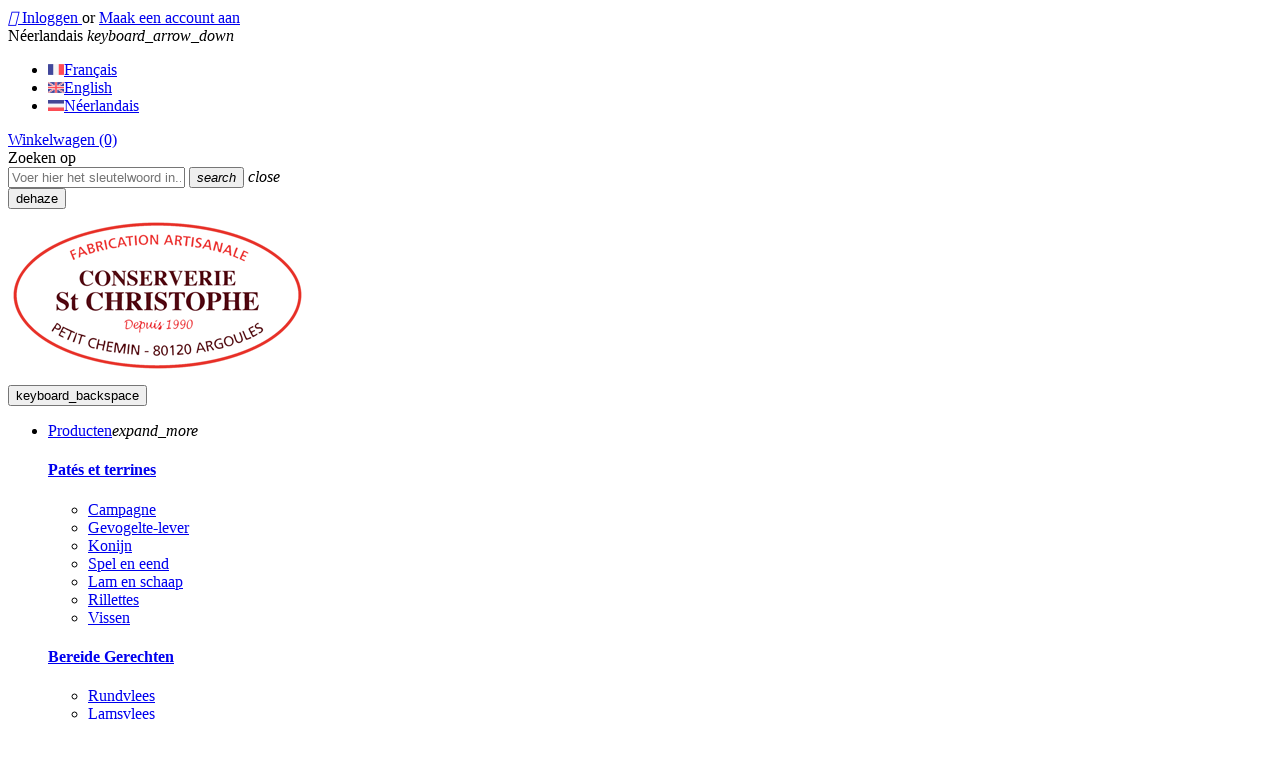

--- FILE ---
content_type: text/html; charset=utf-8
request_url: https://conserverie-st-christophe.com/nl/32-terrine
body_size: 10540
content:
<!doctype html>
<html lang="nl" dir="ltr" class="">

  <head>
    
      
<meta charset="utf-8">


<meta http-equiv="x-ua-compatible" content="ie=edge">



  <title>Terrine</title>
  <meta name="description" content="">
  <meta name="keywords" content="">
        <link rel="canonical" href="https://conserverie-st-christophe.com/nl/32-terrine">
  


<meta name="viewport" content="width=device-width, initial-scale=1">



  <link rel="icon" type="image/vnd.microsoft.icon" href="/img/favicon.ico?1747643257">
  <link rel="shortcut icon" type="image/x-icon" href="/img/favicon.ico?1747643257">



    <link rel="stylesheet" href="https://conserverie-st-christophe.com/themes/conserverie_sc/assets/css/theme-home2.css" type="text/css" media="all">
  <link rel="stylesheet" href="https://conserverie-st-christophe.com/themes/conserverie_sc/modules/psblog/views/css/psblog.css" type="text/css" media="all">
  <link rel="stylesheet" href="https://conserverie-st-christophe.com/modules/psmegamenu/views/css/psmegamenu.css" type="text/css" media="all">
  <link rel="stylesheet" href="https://conserverie-st-christophe.com/themes/conserverie_sc/modules/pspagebuilder//views/css/pagebuilder.css" type="text/css" media="all">
  <link rel="stylesheet" href="https://conserverie-st-christophe.com/modules/pspagebuilder//views/css/owl.carousel.css" type="text/css" media="all">
  <link rel="stylesheet" href="https://conserverie-st-christophe.com/modules/pspagebuilder//views/js/magnific_popup/magnific-popup.css" type="text/css" media="all">
  <link rel="stylesheet" href="https://conserverie-st-christophe.com/themes/conserverie_sc/modules/pssliderlayer/views/css/typo.css" type="text/css" media="all">
  <link rel="stylesheet" href="https://conserverie-st-christophe.com/modules/ptsbttestimonials/views/css/ptsbttestimonials.css" type="text/css" media="all">
  <link rel="stylesheet" href="https://conserverie-st-christophe.com/modules/ptsmaplocator/views/css/styles.css" type="text/css" media="all">
  <link rel="stylesheet" href="https://conserverie-st-christophe.com/modules/pm_advancedpack/views/css/owl.carousel.min.css" type="text/css" media="all">
  <link rel="stylesheet" href="https://conserverie-st-christophe.com/modules/pm_advancedpack/views/css/animate.min.css" type="text/css" media="all">
  <link rel="stylesheet" href="https://conserverie-st-christophe.com/modules/pm_advancedpack/views/css/pack-17.css" type="text/css" media="all">
  <link rel="stylesheet" href="https://conserverie-st-christophe.com/modules/pm_advancedpack/views/css/product-footer-17.css" type="text/css" media="all">
  <link rel="stylesheet" href="https://conserverie-st-christophe.com/js/jquery/ui/themes/base/minified/jquery-ui.min.css" type="text/css" media="all">
  <link rel="stylesheet" href="https://conserverie-st-christophe.com/js/jquery/ui/themes/base/minified/jquery.ui.theme.min.css" type="text/css" media="all">
  <link rel="stylesheet" href="https://conserverie-st-christophe.com/js/jquery/plugins/fancybox/jquery.fancybox.css" type="text/css" media="all">
  <link rel="stylesheet" href="https://conserverie-st-christophe.com/modules/ps_imageslider/css/homeslider.css" type="text/css" media="all">
  <link rel="stylesheet" href="https://conserverie-st-christophe.com/themes/conserverie_sc/assets/css/conserverie.css" type="text/css" media="all">




  

  <script type="text/javascript">
        var ap5_cartPackProducts = [];
        var ap5_modalErrorTitle = "An error has occurred";
        var prestashop = {"cart":{"products":[],"totals":{"total":{"type":"total","label":"Totaal","amount":0,"value":"\u20ac\u00a00,00"},"total_including_tax":{"type":"total","label":"Totaal (incl. btw)","amount":0,"value":"\u20ac\u00a00,00"},"total_excluding_tax":{"type":"total","label":"Totaal (excl. btw)","amount":0,"value":"\u20ac\u00a00,00"}},"subtotals":{"products":{"type":"products","label":"Subtotaal","amount":0,"value":"\u20ac\u00a00,00"},"discounts":null,"shipping":{"type":"shipping","label":"Verzending","amount":0,"value":"Gratis"},"tax":null},"products_count":0,"summary_string":"0 items","labels":{"tax_short":"(incl. btw)","tax_long":"(inclusief belasting)"},"id_address_delivery":0,"id_address_invoice":0,"is_virtual":false,"vouchers":{"allowed":1,"added":[]},"discounts":[],"minimalPurchase":0,"minimalPurchaseRequired":""},"currency":{"name":"Euro","iso_code":"EUR","iso_code_num":"978","sign":"\u20ac"},"customer":{"lastname":null,"firstname":null,"email":null,"last_passwd_gen":null,"birthday":null,"newsletter":null,"newsletter_date_add":null,"ip_registration_newsletter":null,"optin":null,"website":null,"company":null,"siret":null,"ape":null,"outstanding_allow_amount":0,"max_payment_days":0,"note":null,"is_guest":0,"id_shop":null,"id_shop_group":null,"id_default_group":3,"date_add":null,"date_upd":null,"reset_password_token":null,"reset_password_validity":null,"id":null,"is_logged":false,"gender":{"type":null,"name":null,"id":null},"risk":{"name":null,"color":null,"percent":null,"id":null},"addresses":[]},"language":{"name":"N\u00e9erlandais (Nederlands)","iso_code":"nl","locale":"nl-NL","language_code":"nl-nl","is_rtl":"0","date_format_lite":"d-m-Y","date_format_full":"d-m-Y H:i:s","id":5},"page":{"title":"","canonical":"https:\/\/conserverie-st-christophe.com\/nl\/32-terrine","meta":{"title":"Terrine","description":"","keywords":"","robots":"index"},"page_name":"category","body_classes":{"lang-nl":true,"lang-rtl":false,"country-FR":true,"currency-EUR":true,"layout-left-column":true,"page-category":true,"tax-display-enabled":true,"category-id-32":true,"category-Terrine":true,"category-id-parent-31":true,"category-depth-level-3":true},"admin_notifications":[]},"shop":{"name":"Conserverie Saint Christophe","email":"contact@conserverie-st-christophe.com","registration_number":"","long":false,"lat":false,"logo":"\/img\/conserverie-saint-christophe-logo-17476432571.jpg","stores_icon":"\/img\/logo_stores.png","favicon":"\/img\/favicon.ico","favicon_update_time":"1747643257","address":{"formatted":"Conserverie Saint Christophe<br>Petit chemin<br>80120 ARGOULES France","address1":"Petit chemin","address2":"","postcode":"80120","city":"ARGOULES","state":null,"country":"France"},"phone":"0322239160","fax":""},"urls":{"base_url":"https:\/\/conserverie-st-christophe.com\/","current_url":"https:\/\/conserverie-st-christophe.com\/nl\/32-terrine","shop_domain_url":"https:\/\/conserverie-st-christophe.com","img_ps_url":"https:\/\/conserverie-st-christophe.com\/img\/","img_cat_url":"https:\/\/conserverie-st-christophe.com\/img\/c\/","img_lang_url":"https:\/\/conserverie-st-christophe.com\/img\/l\/","img_prod_url":"https:\/\/conserverie-st-christophe.com\/img\/p\/","img_manu_url":"https:\/\/conserverie-st-christophe.com\/img\/m\/","img_sup_url":"https:\/\/conserverie-st-christophe.com\/img\/su\/","img_ship_url":"https:\/\/conserverie-st-christophe.com\/img\/s\/","img_store_url":"https:\/\/conserverie-st-christophe.com\/img\/st\/","img_col_url":"https:\/\/conserverie-st-christophe.com\/img\/co\/","img_url":"https:\/\/conserverie-st-christophe.com\/themes\/conserverie_sc\/assets\/img\/","css_url":"https:\/\/conserverie-st-christophe.com\/themes\/conserverie_sc\/assets\/css\/","js_url":"https:\/\/conserverie-st-christophe.com\/themes\/conserverie_sc\/assets\/js\/","pic_url":"https:\/\/conserverie-st-christophe.com\/upload\/","pages":{"address":"https:\/\/conserverie-st-christophe.com\/nl\/adresse","addresses":"https:\/\/conserverie-st-christophe.com\/nl\/adresses","authentication":"https:\/\/conserverie-st-christophe.com\/nl\/connexion","cart":"https:\/\/conserverie-st-christophe.com\/nl\/panier","category":"https:\/\/conserverie-st-christophe.com\/nl\/index.php?controller=category","cms":"https:\/\/conserverie-st-christophe.com\/nl\/index.php?controller=cms","contact":"https:\/\/conserverie-st-christophe.com\/nl\/contact","discount":"https:\/\/conserverie-st-christophe.com\/nl\/reduction","guest_tracking":"https:\/\/conserverie-st-christophe.com\/nl\/suivi-commande-invite","history":"https:\/\/conserverie-st-christophe.com\/nl\/historique-commandes","identity":"https:\/\/conserverie-st-christophe.com\/nl\/identite","index":"https:\/\/conserverie-st-christophe.com\/nl\/","my_account":"https:\/\/conserverie-st-christophe.com\/nl\/mon-compte","order_confirmation":"https:\/\/conserverie-st-christophe.com\/nl\/confirmation-commande","order_detail":"https:\/\/conserverie-st-christophe.com\/nl\/index.php?controller=order-detail","order_follow":"https:\/\/conserverie-st-christophe.com\/nl\/suivi-commande","order":"https:\/\/conserverie-st-christophe.com\/nl\/commande","order_return":"https:\/\/conserverie-st-christophe.com\/nl\/index.php?controller=order-return","order_slip":"https:\/\/conserverie-st-christophe.com\/nl\/avoirs","pagenotfound":"https:\/\/conserverie-st-christophe.com\/nl\/page-introuvable","password":"https:\/\/conserverie-st-christophe.com\/nl\/recuperation-mot-de-passe","pdf_invoice":"https:\/\/conserverie-st-christophe.com\/nl\/index.php?controller=pdf-invoice","pdf_order_return":"https:\/\/conserverie-st-christophe.com\/nl\/index.php?controller=pdf-order-return","pdf_order_slip":"https:\/\/conserverie-st-christophe.com\/nl\/index.php?controller=pdf-order-slip","prices_drop":"https:\/\/conserverie-st-christophe.com\/nl\/promotions","product":"https:\/\/conserverie-st-christophe.com\/nl\/index.php?controller=product","search":"https:\/\/conserverie-st-christophe.com\/nl\/recherche","sitemap":"https:\/\/conserverie-st-christophe.com\/nl\/Sitemap","stores":"https:\/\/conserverie-st-christophe.com\/nl\/magasins","supplier":"https:\/\/conserverie-st-christophe.com\/nl\/fournisseur","register":"https:\/\/conserverie-st-christophe.com\/nl\/connexion?create_account=1","order_login":"https:\/\/conserverie-st-christophe.com\/nl\/commande?login=1"},"theme_assets":"\/themes\/conserverie_sc\/assets\/","actions":{"logout":"https:\/\/conserverie-st-christophe.com\/nl\/?mylogout="}},"configuration":{"display_taxes_label":true,"low_quantity_threshold":3,"is_b2b":false,"is_catalog":false,"show_prices":true,"opt_in":{"partner":false},"quantity_discount":{"type":"price","label":"Prijs"},"voucher_enabled":1,"return_enabled":0,"number_of_days_for_return":14},"field_required":[],"breadcrumb":{"links":[{"title":"Home","url":"https:\/\/conserverie-st-christophe.com\/nl\/"},{"title":"Zeevruchten producten","url":"https:\/\/conserverie-st-christophe.com\/nl\/31-zeevruchten-producten"},{"title":"Terrine","url":"https:\/\/conserverie-st-christophe.com\/nl\/32-terrine"}],"count":3},"link":{"protocol_link":"https:\/\/","protocol_content":"https:\/\/"},"time":1769037814,"static_token":"3434207eedc302086cb109682b47fc9d","token":"317d2f6179d892df983b0e9e0ddbb32c"};
      </script>


  <script type="text/javascript" src="https://conserverie-st-christophe.com/themes/core.js" ></script>
  <script type="text/javascript" src="https://conserverie-st-christophe.com/modules/pssliderlayer/views/js/jquery.themepunch.revolution.js" ></script>
  <script type="text/javascript" src="https://conserverie-st-christophe.com/modules/pssliderlayer/views/js/jquery.themepunch.tools.min.js" ></script>




  
            <script type="text/javascript" src="https://maps.googleapis.com/maps/api/js?key=AIzaSyAPR05NiMh4f-GZIB9mn692drFKJXlqt-k&v=3.exp&amp;language=en"></script>
            <script type="text/javascript" src="/modules/ptsmaplocator/views/js/gmap3.min.js"></script>
            <script type="text/javascript" src="/modules/ptsmaplocator/views/js/gmap3.infobox.js"></script>
        

 

	<script async src="https://www.googletagmanager.com/gtag/js?id=UA-91484621-4"></script>
	<script>
	  window.dataLayer = window.dataLayer || [];
	  function gtag(){dataLayer.push(arguments);}
	  gtag('js', new Date());

	  gtag('config', 'UA-91484621-4');
	</script>


<!--[if lte IE 8]>
    <div style="padding: 20px; background-color: red; color: #FFF;">
Vous utilisez une version d'Internet Explorer (v9 et inférieur) non supporté. Merci de mettre à jour votre navigateur où utilisez un autre (ex. Google Chrome, Firefox, Opéra...)
</div>
<![endif]-->

<!--[if IE]>
<style>
    .product-image-container {
		max-width: 200px!important;
	}
</style>
<![endif]-->

    
  </head>

  <body id="category" class="lang-nl country-fr currency-eur layout-left-column page-category tax-display-enabled category-id-32 category-terrine category-id-parent-31 category-depth-level-3 layout-fullwidth keep-header">
    <div class="row-offcanvas row-offcanvas-left" id="page">
    	
        	
	
        <div class="sidebar-offcanvas ps-mobile-megamenu" id="_mobile_menu"></div>
        <main>
          
                      
          <header id="header">
            
              
  
       
<div class="header2">


  <nav class="header-nav">
    <div class="container hidden-md-down">
      <div class="row nav-top">
        <div class="col-xs-12 col-sm-12 col-md-12 col-lg-7 left-nav flex-items-xs-left">
           


<div id="_desktop_user_info">
  <div class="user-info">
          <a
              href="https://conserverie-st-christophe.com/nl/mon-compte"
              title="Log in op uw klantaccount"
              rel="nofollow"
      >
        <i class="material-icons hidden-md-up logged">&#xE7FF;</i>
        <span class="hidden-sm-down">Inloggen</span>
      </a>
      <span class="hidden-sm-down">or</span>
      <a
              href="https://conserverie-st-christophe.com/nl/connexion?create_account=1"
              title="Log in op uw klantaccount"
              rel="nofollow"
      >
        <span class="hidden-sm-down">Maak een account aan</span>
      </a>
      </div>
</div>





<div id="_desktop_language_selector">
  <div class="language-selector-wrapper">
    <div class="language-selector dropdown js-dropdown">
      <span class="expand-more" data-toggle="dropdown">Néerlandais <i class="material-icons">keyboard_arrow_down</i></span>
      <ul class="dropdown-menu">
                  <li >
            <a href="https://conserverie-st-christophe.com/fr/32-terrine" class="dropdown-item"><img src="https://conserverie-st-christophe.com/img/l/1.jpg" alt="fr" width="16" height="11" />Français</a>

          </li>
                  <li >
            <a href="https://conserverie-st-christophe.com/gb/32-terrine" class="dropdown-item"><img src="https://conserverie-st-christophe.com/img/l/3.jpg" alt="gb" width="16" height="11" />English</a>

          </li>
                  <li  class="current" >
            <a href="https://conserverie-st-christophe.com/nl/32-terrine" class="dropdown-item"><img src="https://conserverie-st-christophe.com/img/l/5.jpg" alt="nl" width="16" height="11" />Néerlandais</a>

          </li>
              </ul>
      <!-- <select class="link hidden-md-up">
                  <option value="https://conserverie-st-christophe.com/fr/32-terrine">Français</option>
                  <option value="https://conserverie-st-christophe.com/gb/32-terrine">English</option>
                  <option value="https://conserverie-st-christophe.com/nl/32-terrine" selected="selected">Néerlandais</option>
              </select> -->
    </div>
  </div>
</div>

          <a href="https://www.facebook.com/conserveriestchristophe/" target="_blank" class="head_social-link"><i class="fa fa-facebook" aria-hidden="true"></i></a>
          <a href="https://www.instagram.com/conserveriestchristophe/" target="_blank" class="head_social-link"><i class="fa fa-instagram" aria-hidden="true"></i></a>
        </div>
        <div class="col-sm-12 col-md-6 col-lg-5 col-xs-12 right-nav position-static">
          <div id="_desktop_cart">
   <div class="blockcart cart-preview inactive" data-refresh-url="//conserverie-st-christophe.com/nl/module/ps_shoppingcart/ajax">
      <div class="header">

        <a rel="nofollow" href="//conserverie-st-christophe.com/nl/panier?action=show">
          <span class="cart-label">Winkelwagen</span>
          <i class="fa fa-shopping-bag"></i>
		  			<span class="cart-products-count">(0)</span>
			        </a>

    </div>
      	  </div>
</div>
 <!-- Block search module TOP -->
<div id="_desktop_search">
	<div id="search_widget"  data-search-controller-url="//conserverie-st-christophe.com/nl/recherche">
		<div class="search-focus">
			<i class="fa fa-search hidden-lg-up"></i>
			<span class="text-label title">Zoeken op</span>		
		</div>

		<div class="search-widget" data-search-controller-url="//conserverie-st-christophe.com/nl/recherche">
			<form method="get" action="//conserverie-st-christophe.com/nl/recherche">
				<input type="hidden" name="controller" value="search">
				<input class="ps_search" type="text" name="s" value="" placeholder="Voer hier het sleutelwoord in...">
				<button type="submit" class="btnsearch">
					<i class="material-icons">search</i>
				</button>
				<span class="button-close">
					<i class="material-icons">close</i>
				</span>
			</form>
		</div>
	</div>
</div>



        </div>
      </div>
    </div>

    <div class="hidden-lg-up text-xs-center header-mobile mobile"> 
      <button class="canvas-menu btn float-xs-left" data-toggle="offcanvas" type="button"><span class="material-icons">dehaze</span>
      </button> 
      <div id="_mobile_currency_selector" class="float-xs-left"></div>
      <div id="_mobile_language_selector" class="float-xs-left"></div>

      <div id="_mobile_search" class="float-xs-right"></div>
      <div id="_mobile_cart" class="float-xs-right"></div>
      <div id="_mobile_user_info" class="float-xs-right"></div>
      <div class="top-logo" id="_mobile_logo"></div>
       
    </div>
  </nav>


  <div class="header-top  hidden-md-down">
    <div class="container">
      <div class="row">

        <div class="col-lg-3 perfect-center" id="_desktop_logo">
          <div class="logo-store">
            <a href="https://conserverie-st-christophe.com/" title="Conserverie Saint Christophe">
              <img class="logo img-responsive" src="/img/conserverie-saint-christophe-logo-17476432571.jpg"  alt="Conserverie Saint Christophe">
            </a>
          </div>
        </div>

        <div id="_desktop_menu" class="ps-desktop-megamenu col-lg-9 col-md-9 col-sm-9 col-xs-12">
            <nav id="cavas_menu" class="ps-megamenu clearfix">
    <!-- Collect the nav links, forms, and other content for toggling -->
    <div class="offcanvas-heading hidden-lg-up">
        <button class="btn btn-mobile" type="button" data-toggle="offcanvas">
            <span class="material-icons">keyboard_backspace</span>
        </button>
    </div>
    <div id="pts-top-menu">
        <ul class="nav megamenu"><li class="aligned-fullwidth nav-item parent dropdown nav-products" >
                    <a class="has-subhtml"  href="https://conserverie-st-christophe.com/nl/2-produits" target="_self"><span class="menu-title">Producten</span></a><i class="material-icons click-canavs-menu hidden-lg-up">expand_more</i><div class="dropdown-menu" style="width:100%"><div class="menu-content"><div id="ptsmenubuilder1769036400400668959" class="menubuilder clearfix">
    
     
        <div class="pts-container  " style="">        
            <div class="pts-inner container">
            
    <div class="row-inner row-level-1">
        <div class="row   clearfix" >
                            <div class="col-lg-12 col-md-4 col-sm-6 col-xs-12">
                                            <div class="col-inner  " style="">
                                                                                <div class="widget-html">
                                <div class="pts-widget" id="wid-key_1519720296543-835280564"><div class="widget widget-html block  ">
		<div class="widget-inner block_content">
		<div class="menu-content">
<div id="ptsmenubuilder1519719435883773505" class="menubuilder clearfix">
<div class="pts-container  ">
<div class="pts-inner container">
<div class="row-inner row-level-1">
<div class="row   clearfix">
<div class="col-lg-3 col-md-12 col-sm-12 col-xs-12">
<div class="col-inner  ">
<div class="widget-subcategories">
<div class="pts-widget" id="wid-key_1513346726833-846555016">
<div class="widget widget widget-subcategories block  ">
<h4 class="title_block"><a href="https://conserverie-st-christophe.com/nl/12-pates-et-terrines">Patés et terrines</a></h4>
<div class="widget-inner block_content">
<ul>
<li class="clearfix"><a href="https://conserverie-st-christophe.com/nl/13-campagne" title="Campagne" class="img"> Campagne </a></li>
<li class="clearfix"><a href="https://conserverie-st-christophe.com/nl/14-gevogelte-lever" title="Gevogelte-lever" class="img"> Gevogelte-lever </a></li>
<li class="clearfix"><a href="https://conserverie-st-christophe.com/nl/15-konijn" title="Konijn" class="img"> Konijn </a></li>
<li class="clearfix"><a href="https://conserverie-st-christophe.com/nl/16-spel-en-eend" title="Spel en eend et canard" class="img"> Spel en eend </a></li>
<li class="clearfix"><a href="https://conserverie-st-christophe.com/nl/17-lam-en-schaap" title="Lam en schaap" class="img"> Lam en schaap </a></li>
<li class="clearfix"><a href="https://conserverie-st-christophe.com/nl/18-rillettes" title="Rillettes" class="img"> Rillettes </a></li>
<li class="clearfix"><a href="https://conserverie-st-christophe.com/nl/19-vissen" title="Vissen" class="img"> Vissen </a></li>
</ul>
</div>
</div>
</div>
</div>
</div>
</div>
<div class="col-lg-3 col-md-12 col-sm-12 col-xs-12">
<div class="col-inner  ">
<div class="widget-subcategories">
<div class="pts-widget" id="wid-key_1513346766655-2121512626">
<div class="widget widget widget-subcategories block  ">
<h4 class="title_block"><a href="https://conserverie-st-christophe.com/nl/20-bereide-gerechten">Bereide Gerechten</a></h4>
<div class="widget-inner block_content">
<ul>
<li class="clearfix"><a href="https://conserverie-st-christophe.com/nl/21-rundvlees" title="Rundvlees" class="img"> Rundvlees </a></li>
<li class="clearfix"><a href="https://conserverie-st-christophe.com/nl/22-lamsvlees" title="Lamsvlees" class="img"> Lamsvlees </a></li>
<li class="clearfix"><a href="https://conserverie-st-christophe.com/nl/23-gevogelte" title="Gevogelte" class="img"> Gevogelte </a></li>
<li class="clearfix"><a href="https://conserverie-st-christophe.com/nl/24-kalfsvlees" title="Kalfsvlees" class="img"> Kalfsvlees </a></li>
<li class="clearfix"><a href="https://conserverie-st-christophe.com/nl/25-varkensvlees" title="Varkensvlees" class="img"> Varkensvlees </a></li>
<li class="clearfix"><a href="https://conserverie-st-christophe.com/nl/26-vissen" title="Vissen" class="img"> Vissen </a></li>
</ul>
</div>
</div>
</div>
</div>
</div>
</div>
<div class="col-lg-3 col-md-12 col-sm-12 col-xs-12">
<div class="col-inner  ">
<div class="widget-subcategories">
<div class="pts-widget" id="wid-key_1513346774839-1894933457">
<div class="widget widget widget-subcategories block  ">
<h4 class="title_block"><a href="https://conserverie-st-christophe.com/nl/31-zeevruchten-producten">Zeevruchten producten</a></h4>
<div class="widget-inner block_content">
<ul>
<li class="clearfix"><a href="https://conserverie-st-christophe.com/nl/32-terrine" title="Terrine" class="img"> Terrine </a></li>
<li class="clearfix"><a href="https://conserverie-st-christophe.com/nl/33-bereide-gerechten" title="Bereide Gerechten" class="img"> Bereide Gerechten </a></li>
<li class="clearfix"><a href="https://conserverie-st-christophe.com/nl/34-shell" title="Shell" class="img"> Shell </a></li>
<li class="clearfix"><a href="https://conserverie-st-christophe.com/nl/35-maritieme-fabriek" title="Plante maritime" class="img"> Maritieme fabriek </a></li>
<li class="clearfix"><a href="https://conserverie-st-christophe.com/nl/36-soep" title="Soep" class="img"> Soep </a></li>
</ul>
</div>
</div>
</div>
</div>
</div>
</div>
<div class="col-lg-3 col-md-12 col-sm-12 col-xs-12">
<div class="col-inner  ">
<div class="widget-subcategories">
<div class="pts-widget" id="wid-key_1513346764831-283234793">
<div class="widget widget widget-subcategories block  ">
<h4 class="title_block"><a href="https://conserverie-st-christophe.com/nl/42-de-producten-delices-de-coline-cie">Délices de Coline & Cie</a></h4>
<div class="widget-inner block_content">
<ul>
<li class="clearfix"><a href="https://conserverie-st-christophe.com/nl/43-zoete-producten" title="Produits sucrés" class="img"> Zoete producten </a></li>
<li class="clearfix"><a href="https://conserverie-st-christophe.com/nl/44-hartige-producten" title="Hartige producten" class="img"> Hartige producten </a></li>
<li class="clearfix"><a href="https://conserverie-st-christophe.com/nl/45-de-sauzen" title="De sauzen" class="img"> De sauzen </a></li>
<li class="clearfix"><a href="https://conserverie-st-christophe.com/nl/46-duindoorn-producten" title="Duindoorn producten" class="img"> Duindoorn producten </a></li>
</ul>
</div>
</div>
</div>
</div>
</div>
</div>
<div class="col-lg-12 col-md-12 col-sm-6 col-xs-12">
<div class="col-inner  hidden-md-down">
<div class="widget-html">
<div class="pts-widget" id="wid-key_1513347366160-110532566">
<div class="widget widget-html block  ">
<div class="widget-inner block_content">
<p><br /><br /></p>
</div>
</div>
</div>
</div>
</div>
</div>
<div class="col-lg-3 col-md-12 col-sm-12 col-xs-12">
<div class="col-inner  ">
<div class="widget-subcategories">
<div class="pts-widget" id="wid-key_1513346768735-1439572696">
<div class="widget widget widget-subcategories block  ">
<h4 class="title_block"><a href="https://conserverie-st-christophe.com/nl/37-condooms">CONDOOMS</a></h4>
<div class="widget-inner block_content">
<ul>
<li class="clearfix"><a href="https://conserverie-st-christophe.com/nl/38-vertrouwen" title="Vertrouwen" class="img"> Vertrouwen </a></li>
<li class="clearfix"><a href="https://conserverie-st-christophe.com/nl/39-zeekraal-en-ster" title="Zeekraal en ster" class="img"> Zeekraal en ster </a></li>
<li class="clearfix"><a href="https://conserverie-st-christophe.com/nl/40-sauzen" title="Sauzen" class="img"> Sauzen </a></li>
</ul>
</div>
</div>
</div>
</div>
</div>
</div>
<div class="col-lg-3 col-md-12 col-sm-12 col-xs-12">
<div class="col-inner  ">
<div class="widget-html">
<div class="pts-widget" id="wid-key_1515067143792-1906843669">
<div class="widget widget-html block  ">
<div class="widget-inner block_content">
<div class="widget widget block big-title">
<h4 class="title_block"><a href="https://conserverie-st-christophe.com/nl/30-soepen">SOEPEN</a></h4>
<h4 class="title_block"><a href="https://conserverie-st-christophe.com/nl/28-noordelijke-specialiteiten">NOORDELIJKE SPECIALITEITEN</a></h4>
<h4 class="title_block"><a href="https://conserverie-st-christophe.com/nl/47-specialiteiten-van-de-sommebaai">SECIALITEITEN VAN DE SOMMEBAAI</a></h4>
</div>
</div>
</div>
</div>
</div>
</div>
</div>
<div class="col-lg-3 col-md-6 col-sm-12 col-xs-12">
<div class="col-inner  ">
<div class="widget-html">
<div class="pts-widget" id="wid-key_1517485294321-1047617371">
<div class="widget widget-html block  ">
<div class="widget-inner block_content">
<div class="image-item"><a href="https://conserverie-st-christophe.com/nl/41-dozen" class="pts-btnlink img-animation" title="Dozen"> <img src="https://conserverie-st-christophe.com/modules/pspagebuilder/views/img/navCoffrets-nl.png" alt="" /> </a></div>
</div>
</div>
</div>
</div>
</div>
</div>
<div class="col-lg-3 col-md-6 col-sm-12 col-xs-12">
<div class="col-inner  ">
<div class="widget-html">
<div class="pts-widget" id="wid-key_1517485294321-1047617371">
<div class="widget widget-html block  ">
<div class="widget-inner block_content">
<div class="image-item"><a href="https://conserverie-st-christophe.com/nl/48-veel" class="pts-btnlink img-animation" title="Veel"> <img src="https://conserverie-st-christophe.com/modules/pspagebuilder/views/img/navLots-nl.png" alt="" /> </a></div>
</div>
</div>
</div>
</div>
</div>
</div>
</div>
</div>
</div>
</div>
</div>
</div>
	</div>
</div>
</div>
                            </div>
                                                                                                    </div>

                                    </div>
                    </div>
    </div>
                    </div>
        </div>
        
</div></div></div></li><li class="aligned-left nav-item parent dropdown " >
                    <a class="has-subhtml"  href="https://conserverie-st-christophe.com/nl/page/8-onze-geschiedenis" target="_self"><span class="menu-title">De conservenfabriek</span></a><i class="material-icons click-canavs-menu hidden-lg-up">expand_more</i><div class="dropdown-menu level1"  ><div class="dropdown-menu-inner"><ul><li class=" " ><a href="https://conserverie-st-christophe.com/nl/page/8-onze-geschiedenis"><span class="menu-title">Onze geschiedenis</span></a></li><li class=" " ><a href="https://conserverie-st-christophe.com/nl/page/6-knowhow"><span class="menu-title">Knowhow</span></a></li><li class=" " ><a href="https://conserverie-st-christophe.com/nl/page/7-equipe"><span class="menu-title">Het team</span></a></li><li class=" " ><a href="https://conserverie-st-christophe.com/nl/page/16-faconnage-vos-produits-en-conserve"><span class="menu-title">Het vormgeven van</span></a></li></ul></div></div></li><li class="nav-item " >
                    <a href="https://conserverie-st-christophe.com/nl/page/9-salons" target="_self"><span class="menu-title">Beurzen</span></a></li><li class="nav-item " >
                    <a href="https://conserverie-st-christophe.com/visite" target="_blank"><span class="menu-title">Visitez la conserverie</span></a></li><li class="nav-item " >
                    <a href="https://conserverie-st-christophe.com/fr/contact" target="_self"><span class="menu-title">Contact</span></a></li></ul>
    </div>
</nav>
<script type="text/javascript">
     // Offcanvas
     $('[data-toggle="offcanvas"]').click(function () {
        $('.row-offcanvas').toggleClass('active')
    });
    $( "body" ).on( "click", "i.click-canavs-menu", function() {
        $(this).parent().find('.dropdown-menu:first').toggle();
    });
</script>
        </div> 
      </div>
    </div>
  </div> 
  


</div>

              
          </header>
          
            
<aside id="notifications">
  <div class="container">
    
    
    
      </div>
</aside>
          
          <div id="wrapper">
                                
                    <div class="after-headertop hidden-md-down">
  <div class="container">
    <div class="wrap clearfix">
      <nav data-depth="3" class="breadcrumb hidden-sm-down">
        <ol itemscope itemtype="http://schema.org/BreadcrumbList">
          		
            <li itemprop="itemListElement" itemscope itemtype="http://schema.org/ListItem">
              <a itemprop="item" href="https://conserverie-st-christophe.com/nl/">
                <span itemprop="name">Home</span>
              </a>
              <meta itemprop="position" content="1">
            </li>
		
          		
            <li itemprop="itemListElement" itemscope itemtype="http://schema.org/ListItem">
              <a itemprop="item" href="https://conserverie-st-christophe.com/nl/31-zeevruchten-producten">
                <span itemprop="name">Zeevruchten producten</span>
              </a>
              <meta itemprop="position" content="2">
            </li>
		
          		
            <li itemprop="itemListElement" itemscope itemtype="http://schema.org/ListItem">
              <a itemprop="item" href="https://conserverie-st-christophe.com/nl/32-terrine">
                <span itemprop="name">Terrine</span>
              </a>
              <meta itemprop="position" content="3">
            </li>
		
                  </ol>
      </nav>
    </div>
  </div>
</div>
                  
                  <div class="container wrapper-content">
                    <div class="row">
                      
                        <div id="left-column" class="sidebar col-xs-12 col-sm-12 col-md-12 col-lg-3"> 
                          <div class="sidebar-content">
                           		                



<div class="block-categories block">
  <h4 class="title-sidebar categorytree-header">Terrine<span><i class="material-icons">keyboard_arrow_down</i></span></h4>
  <div class="block_content categorytree-content">
    <ul class="category-top-menu">
      <li>  <ul class="category-sub-menu"><li data-depth="0"><a href="https://conserverie-st-christophe.com/nl/32-terrine">Terrine</a></li><li data-depth="0"><a href="https://conserverie-st-christophe.com/nl/33-bereide-gerechten">Bereide gerechten</a></li><li data-depth="0"><a href="https://conserverie-st-christophe.com/nl/34-shell">Shell</a></li><li data-depth="0"><a href="https://conserverie-st-christophe.com/nl/35-maritieme-fabriek">Maritieme fabriek</a></li><li data-depth="0"><a href="https://conserverie-st-christophe.com/nl/36-soep">Soep</a></li></ul></li> 
    </ul>
  </div>
</div>
    


                                        <div class="row hidden-sm-down"> <div class="col-lg-12 col-xs-12"> <div class="box--displayLeft box--displayLeft-team" id="discover-left-fr"><span class="dl-discover-title">QUI SOMMES-NOUS ?</span> <div class="link--arrow"><a href="https://conserverie-st-christophe.com/fr/page/8-notre-histoire" class="link--arrow-right link--arrow-white"><span class="dl-discover-subtitle">La conserverie</span> <i class="flaticon-arrows"></i></a></div> </div> </div> <div class="col-lg-12 col-xs-12"> <div class="box--displayLeft box--displayLeft-contact" id="contact-left-fr"><span class="dl-contact-title">UNE QUESTION ?</span> <div class="link--arrow"><a href="https://conserverie-st-christophe.com/fr/nous-contacter" class="link--arrow-right link--arrow-white"><span class="dl-contact-subtitle">Contactez-nous</span> <i class="flaticon-arrows"></i></a></div> </div> </div> </div>
                        
		                                        </div>                            
                        </div>
                      

                      
  <div id="content-wrapper" class="left-column col-xs-12 col-sm-12 col-md-12 col-lg-9">

    
  <section id="main">

    
    

    

    <div id="products">
      
        
        
          <div id="js-product-list-top" class="products-selection">
  <div class="row">
    <div class="col-md-8">
      <div class="row sort-by-row">

        
          <span class="col-sm-2 col-md-2 hidden-sm-down sort-by">Sorteer op:</span>
<div class="col-sm-3 col-xs-3 col-md-3 products-sort-order dropdown">
  <a class="select-title" rel="nofollow" data-toggle="dropdown" aria-haspopup="true" aria-expanded="false">
    Naam: A tot Z    <i class="material-icons float-xs-right">arrow_drop_down</i>
  </a>
  <div class="dropdown-menu">
          <a
              rel="nofollow"
              href="https://conserverie-st-christophe.com/nl/32-terrine?order=product.position.asc"
              class="select-list"
      >
        Relevantie
      </a>
          <a
              rel="nofollow"
              href="https://conserverie-st-christophe.com/nl/32-terrine?order=product.name.asc"
              class="select-list"
      >
        Naam: A tot Z
      </a>
          <a
              rel="nofollow"
              href="https://conserverie-st-christophe.com/nl/32-terrine?order=product.name.desc"
              class="select-list"
      >
        Naam: Z tot A
      </a>
          <a
              rel="nofollow"
              href="https://conserverie-st-christophe.com/nl/32-terrine?order=product.price.asc"
              class="select-list"
      >
        Prijs: laag naar hoog
      </a>
          <a
              rel="nofollow"
              href="https://conserverie-st-christophe.com/nl/32-terrine?order=product.price.desc"
              class="select-list"
      >
        Prijs: hoog naar laag
      </a>
      </div>
</div>



        

              </div>
    </div>
    <div class="col-md-4 hidden-sm-down showing">
      Item 1-10 van 10 in totaal item(s)
    </div>
  </div>
</div>
        
        

        
          
          
         
        

        
        
           
  

<div id="js-product-list">
  <div class="products flexRow owl-wrapper grid products-block  style1">
          <div class="owl-item col-xs-6 col-sm-6 col-md-3">
        <div class="item">
          
                          <article class="product-miniature js-product-miniature " data-id-product="145" data-id-product-attribute="0" itemscope itemtype="https://schema.org/Product">
  <meta itemprop="image" content="https://conserverie-st-christophe.com/1202-home_default/curry-bulot-100g.jpg" />
  <meta itemprop="url" content="https://conserverie-st-christophe.com/nl/shell/145-curry-bulot-100g.html" />
    <div class="thumbnail-container">
    <div class="left-block">
      <div class="product-image-container image">
        
          <a href="https://conserverie-st-christophe.com/nl/shell/145-curry-bulot-100g.html" class="thumbnail product-thumbnail img">
            <img src = "https://conserverie-st-christophe.com/1202-home_default/curry-bulot-100g.jpg" alt = "" data-full-size-image-url = "https://conserverie-st-christophe.com/1202-large_default/curry-bulot-100g.jpg" >
          </a>
        
              

      </div> 
    </div>
    <div class="right-block product-description  clearfix">
      <div class="product-meta">
        
                   
        
          <h4 class="product-title" itemprop="name"><a href="https://conserverie-st-christophe.com/nl/shell/145-curry-bulot-100g.html">Curry Bulot - 100g</a></h4>
        
        <div class="bottom">
                      
              <div class="product-price-and-shipping" itemprop="offers" itemscope itemtype="https://schema.org/Offer">
									<link itemprop="availability" href="https://schema.org/InStock"/>
								
				<meta itemprop="priceCurrency" content="EUR">
                
                

                <span itemprop="price" class="price" content="5.8">€ 5,80</span>

                

                
              </div>
            
                    <div class="add-to-cart">
                          <form action="https://conserverie-st-christophe.com/nl/panier" method="post">
                  <input type="hidden" name="token" value="3434207eedc302086cb109682b47fc9d">
                  <input type="hidden" name="id_product" value="145">
                  <button
                    class="btn "
                    data-button-action="add-to-cart"
                    type="submit"
                    title = ""
                  >
                  <span>In winkelwagen</span>
                  </button>
                </form>
                        </div>
        </div> 
      </div>
      
        <div class="product-description-short" itemprop="description"></div>
      

      
              


      
    </div>
  </div>
</article>
                      
        </div>
      </div>
          <div class="owl-item col-xs-6 col-sm-6 col-md-3">
        <div class="item">
          
                          <article class="product-miniature js-product-miniature " data-id-product="144" data-id-product-attribute="0" itemscope itemtype="https://schema.org/Product">
  <meta itemprop="image" content="https://conserverie-st-christophe.com/323-home_default/dragon-bol-100g.jpg" />
  <meta itemprop="url" content="https://conserverie-st-christophe.com/nl/shell/144-dragon-bol-100g.html" />
    <div class="thumbnail-container">
    <div class="left-block">
      <div class="product-image-container image">
        
          <a href="https://conserverie-st-christophe.com/nl/shell/144-dragon-bol-100g.html" class="thumbnail product-thumbnail img">
            <img src = "https://conserverie-st-christophe.com/323-home_default/dragon-bol-100g.jpg" alt = "" data-full-size-image-url = "https://conserverie-st-christophe.com/323-large_default/dragon-bol-100g.jpg" >
          </a>
        
              

      </div> 
    </div>
    <div class="right-block product-description  clearfix">
      <div class="product-meta">
        
                   
        
          <h4 class="product-title" itemprop="name"><a href="https://conserverie-st-christophe.com/nl/shell/144-dragon-bol-100g.html">Dragon Bol - 100g</a></h4>
        
        <div class="bottom">
                      
              <div class="product-price-and-shipping" itemprop="offers" itemscope itemtype="https://schema.org/Offer">
									<link itemprop="availability" href="https://schema.org/InStock"/>
								
				<meta itemprop="priceCurrency" content="EUR">
                
                

                <span itemprop="price" class="price" content="5.8">€ 5,80</span>

                

                
              </div>
            
                    <div class="add-to-cart">
                          <form action="https://conserverie-st-christophe.com/nl/panier" method="post">
                  <input type="hidden" name="token" value="3434207eedc302086cb109682b47fc9d">
                  <input type="hidden" name="id_product" value="144">
                  <button
                    class="btn "
                    data-button-action="add-to-cart"
                    type="submit"
                    title = ""
                  >
                  <span>In winkelwagen</span>
                  </button>
                </form>
                        </div>
        </div> 
      </div>
      
        <div class="product-description-short" itemprop="description"></div>
      

      
              


      
    </div>
  </div>
</article>
                      
        </div>
      </div>
          <div class="owl-item col-xs-6 col-sm-6 col-md-3">
        <div class="item">
          
                          <article class="product-miniature js-product-miniature " data-id-product="131" data-id-product-attribute="0" itemscope itemtype="https://schema.org/Product">
  <meta itemprop="image" content="https://conserverie-st-christophe.com/639-home_default/gerookte-forel-visterrine-270-g.jpg" />
  <meta itemprop="url" content="https://conserverie-st-christophe.com/nl/vissen/131-gerookte-forel-visterrine-270-g.html" />
    <div class="thumbnail-container">
    <div class="left-block">
      <div class="product-image-container image">
        
          <a href="https://conserverie-st-christophe.com/nl/vissen/131-gerookte-forel-visterrine-270-g.html" class="thumbnail product-thumbnail img">
            <img src = "https://conserverie-st-christophe.com/639-home_default/gerookte-forel-visterrine-270-g.jpg" alt = "" data-full-size-image-url = "https://conserverie-st-christophe.com/639-large_default/gerookte-forel-visterrine-270-g.jpg" >
          </a>
        
              

      </div> 
    </div>
    <div class="right-block product-description  clearfix">
      <div class="product-meta">
        
                   
        
          <h4 class="product-title" itemprop="name"><a href="https://conserverie-st-christophe.com/nl/vissen/131-gerookte-forel-visterrine-270-g.html">Gerookte forel-visterrine - 270 g</a></h4>
        
        <div class="bottom">
                      
              <div class="product-price-and-shipping" itemprop="offers" itemscope itemtype="https://schema.org/Offer">
									<link itemprop="availability" href="https://schema.org/InStock"/>
								
				<meta itemprop="priceCurrency" content="EUR">
                
                

                <span itemprop="price" class="price" content="10.9">€ 10,90</span>

                

                
              </div>
            
                    <div class="add-to-cart">
                          <form action="https://conserverie-st-christophe.com/nl/panier" method="post">
                  <input type="hidden" name="token" value="3434207eedc302086cb109682b47fc9d">
                  <input type="hidden" name="id_product" value="131">
                  <button
                    class="btn "
                    data-button-action="add-to-cart"
                    type="submit"
                    title = ""
                  >
                  <span>In winkelwagen</span>
                  </button>
                </form>
                        </div>
        </div> 
      </div>
      
        <div class="product-description-short" itemprop="description"></div>
      

      
              


      
    </div>
  </div>
</article>
                      
        </div>
      </div>
          <div class="owl-item col-xs-6 col-sm-6 col-md-3">
        <div class="item">
          
                          <article class="product-miniature js-product-miniature " data-id-product="132" data-id-product-attribute="0" itemscope itemtype="https://schema.org/Product">
  <meta itemprop="image" content="https://conserverie-st-christophe.com/1206-home_default/gerookte-zalm-terrine-270g.jpg" />
  <meta itemprop="url" content="https://conserverie-st-christophe.com/nl/vissen/132-gerookte-zalm-terrine-270g.html" />
    <div class="thumbnail-container">
    <div class="left-block">
      <div class="product-image-container image">
        
          <a href="https://conserverie-st-christophe.com/nl/vissen/132-gerookte-zalm-terrine-270g.html" class="thumbnail product-thumbnail img">
            <img src = "https://conserverie-st-christophe.com/1206-home_default/gerookte-zalm-terrine-270g.jpg" alt = "" data-full-size-image-url = "https://conserverie-st-christophe.com/1206-large_default/gerookte-zalm-terrine-270g.jpg" >
          </a>
        
              

      </div> 
    </div>
    <div class="right-block product-description  clearfix">
      <div class="product-meta">
        
                   
        
          <h4 class="product-title" itemprop="name"><a href="https://conserverie-st-christophe.com/nl/vissen/132-gerookte-zalm-terrine-270g.html">Gerookte zalm Terrine - 270g</a></h4>
        
        <div class="bottom">
                      
              <div class="product-price-and-shipping" itemprop="offers" itemscope itemtype="https://schema.org/Offer">
									<link itemprop="availability" href="https://schema.org/InStock"/>
								
				<meta itemprop="priceCurrency" content="EUR">
                
                

                <span itemprop="price" class="price" content="10.9">€ 10,90</span>

                

                
              </div>
            
                    <div class="add-to-cart">
                          <form action="https://conserverie-st-christophe.com/nl/panier" method="post">
                  <input type="hidden" name="token" value="3434207eedc302086cb109682b47fc9d">
                  <input type="hidden" name="id_product" value="132">
                  <button
                    class="btn "
                    data-button-action="add-to-cart"
                    type="submit"
                    title = ""
                  >
                  <span>In winkelwagen</span>
                  </button>
                </form>
                        </div>
        </div> 
      </div>
      
        <div class="product-description-short" itemprop="description"></div>
      

      
              


      
    </div>
  </div>
</article>
                      
        </div>
      </div>
          <div class="owl-item col-xs-6 col-sm-6 col-md-3">
        <div class="item">
          
                          <article class="product-miniature js-product-miniature " data-id-product="147" data-id-product-attribute="0" itemscope itemtype="https://schema.org/Product">
  <meta itemprop="image" content="https://conserverie-st-christophe.com/326-home_default/mossel-terrine-100g.jpg" />
  <meta itemprop="url" content="https://conserverie-st-christophe.com/nl/shell/147-mossel-terrine-100g.html" />
    <div class="thumbnail-container">
    <div class="left-block">
      <div class="product-image-container image">
        
          <a href="https://conserverie-st-christophe.com/nl/shell/147-mossel-terrine-100g.html" class="thumbnail product-thumbnail img">
            <img src = "https://conserverie-st-christophe.com/326-home_default/mossel-terrine-100g.jpg" alt = "" data-full-size-image-url = "https://conserverie-st-christophe.com/326-large_default/mossel-terrine-100g.jpg" >
          </a>
        
              

      </div> 
    </div>
    <div class="right-block product-description  clearfix">
      <div class="product-meta">
        
                   
        
          <h4 class="product-title" itemprop="name"><a href="https://conserverie-st-christophe.com/nl/shell/147-mossel-terrine-100g.html">Mossel-terrine - 100g</a></h4>
        
        <div class="bottom">
                      
              <div class="product-price-and-shipping" itemprop="offers" itemscope itemtype="https://schema.org/Offer">
									<link itemprop="availability" href="https://schema.org/InStock"/>
								
				<meta itemprop="priceCurrency" content="EUR">
                
                

                <span itemprop="price" class="price" content="5.8">€ 5,80</span>

                

                
              </div>
            
                    <div class="add-to-cart">
                          <form action="https://conserverie-st-christophe.com/nl/panier" method="post">
                  <input type="hidden" name="token" value="3434207eedc302086cb109682b47fc9d">
                  <input type="hidden" name="id_product" value="147">
                  <button
                    class="btn "
                    data-button-action="add-to-cart"
                    type="submit"
                    title = ""
                  >
                  <span>In winkelwagen</span>
                  </button>
                </form>
                        </div>
        </div> 
      </div>
      
        <div class="product-description-short" itemprop="description"></div>
      

      
              


      
    </div>
  </div>
</article>
                      
        </div>
      </div>
          <div class="owl-item col-xs-6 col-sm-6 col-md-3">
        <div class="item">
          
                          <article class="product-miniature js-product-miniature " data-id-product="1409" data-id-product-attribute="0" itemscope itemtype="https://schema.org/Product">
  <meta itemprop="image" content="https://conserverie-st-christophe.com/1207-home_default/rillettes-de-maquereau-a-l-amer-biere-100g.jpg" />
  <meta itemprop="url" content="https://conserverie-st-christophe.com/nl/rillettes/1409-rillettes-de-maquereau-a-l-amer-biere-100g.html" />
    <div class="thumbnail-container">
    <div class="left-block">
      <div class="product-image-container image">
        
          <a href="https://conserverie-st-christophe.com/nl/rillettes/1409-rillettes-de-maquereau-a-l-amer-biere-100g.html" class="thumbnail product-thumbnail img">
            <img src = "https://conserverie-st-christophe.com/1207-home_default/rillettes-de-maquereau-a-l-amer-biere-100g.jpg" alt = "" data-full-size-image-url = "https://conserverie-st-christophe.com/1207-large_default/rillettes-de-maquereau-a-l-amer-biere-100g.jpg" >
          </a>
        
              

      </div> 
    </div>
    <div class="right-block product-description  clearfix">
      <div class="product-meta">
        
                   
        
          <h4 class="product-title" itemprop="name"><a href="https://conserverie-st-christophe.com/nl/rillettes/1409-rillettes-de-maquereau-a-l-amer-biere-100g.html">Rillettes de Maquereau à l&#039;Amer Bière - 100g</a></h4>
        
        <div class="bottom">
                      
              <div class="product-price-and-shipping" itemprop="offers" itemscope itemtype="https://schema.org/Offer">
									<link itemprop="availability" href="https://schema.org/InStock"/>
								
				<meta itemprop="priceCurrency" content="EUR">
                
                

                <span itemprop="price" class="price" content="7.1">€ 7,10</span>

                

                
              </div>
            
                    <div class="add-to-cart">
                          <form action="https://conserverie-st-christophe.com/nl/panier" method="post">
                  <input type="hidden" name="token" value="3434207eedc302086cb109682b47fc9d">
                  <input type="hidden" name="id_product" value="1409">
                  <button
                    class="btn "
                    data-button-action="add-to-cart"
                    type="submit"
                    title = ""
                  >
                  <span>In winkelwagen</span>
                  </button>
                </form>
                        </div>
        </div> 
      </div>
      
        <div class="product-description-short" itemprop="description"></div>
      

      
              


      
    </div>
  </div>
</article>
                      
        </div>
      </div>
          <div class="owl-item col-xs-6 col-sm-6 col-md-3">
        <div class="item">
          
                          <article class="product-miniature js-product-miniature " data-id-product="1347" data-id-product-attribute="0" itemscope itemtype="https://schema.org/Product">
  <meta itemprop="image" content="https://conserverie-st-christophe.com/643-home_default/rillettes-de-truite-au-zeste-de-citron-100g.jpg" />
  <meta itemprop="url" content="https://conserverie-st-christophe.com/nl/produits/1347-rillettes-de-truite-au-zeste-de-citron-100g.html" />
    <div class="thumbnail-container">
    <div class="left-block">
      <div class="product-image-container image">
        
          <a href="https://conserverie-st-christophe.com/nl/produits/1347-rillettes-de-truite-au-zeste-de-citron-100g.html" class="thumbnail product-thumbnail img">
            <img src = "https://conserverie-st-christophe.com/643-home_default/rillettes-de-truite-au-zeste-de-citron-100g.jpg" alt = "" data-full-size-image-url = "https://conserverie-st-christophe.com/643-large_default/rillettes-de-truite-au-zeste-de-citron-100g.jpg" >
          </a>
        
              

      </div> 
    </div>
    <div class="right-block product-description  clearfix">
      <div class="product-meta">
        
                   
        
          <h4 class="product-title" itemprop="name"><a href="https://conserverie-st-christophe.com/nl/produits/1347-rillettes-de-truite-au-zeste-de-citron-100g.html">Rillettes van forel met citroenschil - 100g</a></h4>
        
        <div class="bottom">
                      
              <div class="product-price-and-shipping" itemprop="offers" itemscope itemtype="https://schema.org/Offer">
									<link itemprop="availability" href="https://schema.org/OutOfStock"/>
								
				<meta itemprop="priceCurrency" content="EUR">
                
                

                <span itemprop="price" class="price" content="7.1">€ 7,10</span>

                

                
              </div>
            
                    <div class="add-to-cart">
                            <div class="label--out-of-stock">
                    <span class="soonavailable soonavailable-small">Bientôt disponible !</span>                </div>
                        </div>
        </div> 
      </div>
      
        <div class="product-description-short" itemprop="description"></div>
      

      
              


      
    </div>
  </div>
</article>
                      
        </div>
      </div>
          <div class="owl-item col-xs-6 col-sm-6 col-md-3">
        <div class="item">
          
                          <article class="product-miniature js-product-miniature " data-id-product="143" data-id-product-attribute="0" itemscope itemtype="https://schema.org/Product">
  <meta itemprop="image" content="https://conserverie-st-christophe.com/322-home_default/salicorn-bulb-100g.jpg" />
  <meta itemprop="url" content="https://conserverie-st-christophe.com/nl/shell/143-salicorn-bulb-100g.html" />
    <div class="thumbnail-container">
    <div class="left-block">
      <div class="product-image-container image">
        
          <a href="https://conserverie-st-christophe.com/nl/shell/143-salicorn-bulb-100g.html" class="thumbnail product-thumbnail img">
            <img src = "https://conserverie-st-christophe.com/322-home_default/salicorn-bulb-100g.jpg" alt = "" data-full-size-image-url = "https://conserverie-st-christophe.com/322-large_default/salicorn-bulb-100g.jpg" >
          </a>
        
              

      </div> 
    </div>
    <div class="right-block product-description  clearfix">
      <div class="product-meta">
        
                   
        
          <h4 class="product-title" itemprop="name"><a href="https://conserverie-st-christophe.com/nl/shell/143-salicorn-bulb-100g.html">Salicorn Bulb - 100g</a></h4>
        
        <div class="bottom">
                      
              <div class="product-price-and-shipping" itemprop="offers" itemscope itemtype="https://schema.org/Offer">
									<link itemprop="availability" href="https://schema.org/InStock"/>
								
				<meta itemprop="priceCurrency" content="EUR">
                
                

                <span itemprop="price" class="price" content="5.8">€ 5,80</span>

                

                
              </div>
            
                    <div class="add-to-cart">
                          <form action="https://conserverie-st-christophe.com/nl/panier" method="post">
                  <input type="hidden" name="token" value="3434207eedc302086cb109682b47fc9d">
                  <input type="hidden" name="id_product" value="143">
                  <button
                    class="btn "
                    data-button-action="add-to-cart"
                    type="submit"
                    title = ""
                  >
                  <span>In winkelwagen</span>
                  </button>
                </form>
                        </div>
        </div> 
      </div>
      
        <div class="product-description-short" itemprop="description"></div>
      

      
              


      
    </div>
  </div>
</article>
                      
        </div>
      </div>
          <div class="owl-item col-xs-6 col-sm-6 col-md-3">
        <div class="item">
          
                          <article class="product-miniature js-product-miniature " data-id-product="1416" data-id-product-attribute="0" itemscope itemtype="https://schema.org/Product">
  <meta itemprop="image" content="https://conserverie-st-christophe.com/1133-home_default/terrine-d-aster-maritime-100g.jpg" />
  <meta itemprop="url" content="https://conserverie-st-christophe.com/nl/produits/1416-terrine-d-aster-maritime-100g.html" />
    <div class="thumbnail-container">
    <div class="left-block">
      <div class="product-image-container image">
        
          <a href="https://conserverie-st-christophe.com/nl/produits/1416-terrine-d-aster-maritime-100g.html" class="thumbnail product-thumbnail img">
            <img src = "https://conserverie-st-christophe.com/1133-home_default/terrine-d-aster-maritime-100g.jpg" alt = "" data-full-size-image-url = "https://conserverie-st-christophe.com/1133-large_default/terrine-d-aster-maritime-100g.jpg" >
          </a>
        
              

      </div> 
    </div>
    <div class="right-block product-description  clearfix">
      <div class="product-meta">
        
                   
        
          <h4 class="product-title" itemprop="name"><a href="https://conserverie-st-christophe.com/nl/produits/1416-terrine-d-aster-maritime-100g.html">Terrine d&#039;Aster Maritime - 100g</a></h4>
        
        <div class="bottom">
                      
              <div class="product-price-and-shipping" itemprop="offers" itemscope itemtype="https://schema.org/Offer">
									<link itemprop="availability" href="https://schema.org/InStock"/>
								
				<meta itemprop="priceCurrency" content="EUR">
                
                

                <span itemprop="price" class="price" content="5.8">€ 5,80</span>

                

                
              </div>
            
                    <div class="add-to-cart">
                          <form action="https://conserverie-st-christophe.com/nl/panier" method="post">
                  <input type="hidden" name="token" value="3434207eedc302086cb109682b47fc9d">
                  <input type="hidden" name="id_product" value="1416">
                  <button
                    class="btn "
                    data-button-action="add-to-cart"
                    type="submit"
                    title = ""
                  >
                  <span>In winkelwagen</span>
                  </button>
                </form>
                        </div>
        </div> 
      </div>
      
        <div class="product-description-short" itemprop="description"></div>
      

      
              


      
    </div>
  </div>
</article>
                      
        </div>
      </div>
          <div class="owl-item col-xs-6 col-sm-6 col-md-3">
        <div class="item">
          
                          <article class="product-miniature js-product-miniature " data-id-product="142" data-id-product-attribute="0" itemscope itemtype="https://schema.org/Product">
  <meta itemprop="image" content="https://conserverie-st-christophe.com/1203-home_default/bulot-nature-100g.jpg" />
  <meta itemprop="url" content="https://conserverie-st-christophe.com/nl/zeevruchten-producten/142-bulot-nature-100g.html" />
    <div class="thumbnail-container">
    <div class="left-block">
      <div class="product-image-container image">
        
          <a href="https://conserverie-st-christophe.com/nl/zeevruchten-producten/142-bulot-nature-100g.html" class="thumbnail product-thumbnail img">
            <img src = "https://conserverie-st-christophe.com/1203-home_default/bulot-nature-100g.jpg" alt = "" data-full-size-image-url = "https://conserverie-st-christophe.com/1203-large_default/bulot-nature-100g.jpg" >
          </a>
        
              

      </div> 
    </div>
    <div class="right-block product-description  clearfix">
      <div class="product-meta">
        
                   
        
          <h4 class="product-title" itemprop="name"><a href="https://conserverie-st-christophe.com/nl/zeevruchten-producten/142-bulot-nature-100g.html">Wulk natuur - 100g</a></h4>
        
        <div class="bottom">
                      
              <div class="product-price-and-shipping" itemprop="offers" itemscope itemtype="https://schema.org/Offer">
									<link itemprop="availability" href="https://schema.org/InStock"/>
								
				<meta itemprop="priceCurrency" content="EUR">
                
                

                <span itemprop="price" class="price" content="5.8">€ 5,80</span>

                

                
              </div>
            
                    <div class="add-to-cart">
                          <form action="https://conserverie-st-christophe.com/nl/panier" method="post">
                  <input type="hidden" name="token" value="3434207eedc302086cb109682b47fc9d">
                  <input type="hidden" name="id_product" value="142">
                  <button
                    class="btn "
                    data-button-action="add-to-cart"
                    type="submit"
                    title = ""
                  >
                  <span>In winkelwagen</span>
                  </button>
                </form>
                        </div>
        </div> 
      </div>
      
        <div class="product-description-short" itemprop="description"></div>
      

      
              


      
    </div>
  </div>
</article>
                      
        </div>
      </div>
      </div>
  <div class="ps_sortPagiBar bottom">
    
      <nav class="pagination">
 

</nav>
    
  </div>
  
</div>
        
        

        
        
          <div id="js-product-list-bottom"></div>
        
        

          </div>

  </section>

    
  </div>


                      
                    </div>
		    
                  </div>
                        </div>

          <footer id="footer">
            
              
  

  <div class="footer-container">

    <div id="ptsfooterbuilder1769036400" class="footerbuilder clearfix">
    
     
        <div class="pts-container-wrap footer-reviews " style="">        
            <div class="pts-inner container">
        
    <div class="row-inner row-level-1">
        <div class="row   clearfix" >
                            <div class="col-lg-12 col-md-12 col-sm-12 col-xs-12">
                                            <div class="col-inner  " style="">
                                                                                <div class="widget-html">
                                <div class="pts-widget" id="wid-key_1725008305347"><div class="block  ">
		<div class="widget-inner block_content">
		<div class="container footer-reassurance">
<div class="row">
<div class="col-lg-3 col-md-3 col-sm-3 footer-reassurance--item">
<h5 class="footer-reassurance--title"><i class="flaticon-quality-badge"></i> Knowhow</h5>
<div class="footer-reassurance--desc">Een authentieke familiale conservenfabriek met meer dan 30 jaar culinaire knowhow.</div>
</div>
<div class="col-lg-3 col-md-3 col-sm-3 footer-reassurance--item">
<h5 class="footer-reassurance--title"><i class="flaticon-shopping-basket"></i> Producten</h5>
<div class="footer-reassurance--desc">+ meer dan 70 referenties beschikbaar op onze website en in de winkel.</div>
</div>
<div class="col-lg-3 col-md-3 col-sm-3 footer-reassurance--item">
<h5 class="footer-reassurance--title"><i class="flaticon-padlock"></i> Bescherming</h5>
<div class="footer-reassurance--desc">Beveiligde betalingen met creditcard / Visa en cheque.</div>
</div>
<div class="col-lg-3 col-md-3 col-sm-3 footer-reassurance--item">
<h5 class="footer-reassurance--title"><i class="flaticon-transport"></i> Levering</h5>
<div class="footer-reassurance--desc">Gratis levering vanaf 125€ aankoop (alleen in Frankrijk) - Binnen twee weeks</div>
</div>
</div>
</div>
	</div>
</div>
</div>
                            </div>
                                                                                                    </div>

                                    </div>
                    </div>
    </div>
                </div>
        </div>
    
     
        <div class="pts-container-wrap footer-reassurance--block footer-top " style="">        
            <div class="pts-inner container">
        
    <div class="row-inner row-level-1">
        <div class="row   clearfix" >
                            <div class="col-lg-12 col-md-12 col-sm-12 col-xs-12">
                                            <div class="col-inner  " style="">
                                                                                <div class="widget-html">
                                <div class="pts-widget" id="wid-key_1513000823266"><div class="block  ">
		<div class="widget-inner block_content">
		<div class="container footer-reassurance">
<div class="row">
<div class="col-lg-3 col-md-3 col-sm-3 footer-reassurance--item">
<h5 class="footer-reassurance--title"><i class="flaticon-quality-badge"></i> Knowhow</h5>
<div class="footer-reassurance--desc">Een authentieke familiale conservenfabriek met meer dan 30 jaar culinaire knowhow.</div>
</div>
<div class="col-lg-3 col-md-3 col-sm-3 footer-reassurance--item">
<h5 class="footer-reassurance--title"><i class="flaticon-shopping-basket"></i> Producten</h5>
<div class="footer-reassurance--desc">+ meer dan 70 referenties beschikbaar op onze website en in de winkel.</div>
</div>
<div class="col-lg-3 col-md-3 col-sm-3 footer-reassurance--item">
<h5 class="footer-reassurance--title"><i class="flaticon-padlock"></i> Bescherming</h5>
<div class="footer-reassurance--desc">Beveiligde betalingen met creditcard / Visa en cheque.</div>
</div>
<div class="col-lg-3 col-md-3 col-sm-3 footer-reassurance--item">
<h5 class="footer-reassurance--title"><i class="flaticon-transport"></i> Levering</h5>
<div class="footer-reassurance--desc">Gratis levering vanaf 125€ aankoop (alleen in Frankrijk) - Binnen twee weeks</div>
</div>
</div>
</div>
	</div>
</div>
</div>
                            </div>
                                                                                                    </div>

                                    </div>
                    </div>
    </div>
                </div>
        </div>
    
     
        <div class="pts-container-wrap footer-center " style="">        
            <div class="pts-inner container">
        
    <div class="row-inner row-level-1">
        <div class="row   clearfix" >
                            <div class="col-lg-3 col-md-4 col-sm-6 col-xs-12">
                                            <div class="col-inner  " style="">
                                                                                <div class="widget-html">
                                <div class="pts-widget" id="wid-key_1513170679038"><div class="block  ">
		<div class="widget-inner block_content">
		<p><img src="https://conserverie-st-christophe.com/modules/pspagebuilder/views/img/logo-footer.png" alt="" /></p>
	</div>
</div>
</div>
                            </div>
                                                                                                    </div>

                                    </div>
                            <div class="col-lg-3 col-md-8 col-sm-6 col-xs-12">
                                            <div class="col-inner  " style="">
                                                                                <div class="widget-html">
                                <div class="pts-widget" id="wid-key_1513170666649"><div class="block  ">
		<div class="widget-inner block_content">
		<h4 class="title_block">Conserverie St Christophe</h4>
<div class="widget-inner block_content">
<p>Ligt 20 km ten oosten van de baai van de Somme, het is in Argoules dat de Conserverie Saint Christophe werd gemaakt. Het is een familiebedrijf en we hebben ervoor gekozen om ambachtelijke producten "rustieke productie" te maken.</p>
</div>
	</div>
</div>
</div>
                            </div>
                                                                                                    </div>

                                    </div>
                            <div class="col-lg-2 col-md-4 col-sm-4 col-xs-12">
                                            <div class="col-inner  " style="">
                                                                                <div class="widget-html">
                                <div class="pts-widget" id="wid-key_1513170779621"><div class="block footer--nav-links ">
		<div class="widget-inner block_content">
		<h4 class="title_block">De conservenfabriek <span><i class="material-icons">keyboard_arrow_down</i></span></h4>
<ul class="nav-links">
<li><a href="https://conserverie-st-christophe.com/nl/page/6-knowhow">Knowhow</a></li>
<li><a href="https://conserverie-st-christophe.com/nl/page/7-equipe">Het team</a></li>
<li><a href="https://conserverie-st-christophe.com/nl/page/8-onze-geschiedenis">Geschiedenis</a></li>
</ul>
	</div>
</div>
</div>
                            </div>
                                                                                                    </div>

                                    </div>
                            <div class="col-lg-2 col-md-4 col-sm-4 col-xs-12">
                                            <div class="col-inner  " style="">
                                                                                <div class="widget-html">
                                <div class="pts-widget" id="wid-key_1513170788924"><div class="block footer--nav-links ">
		<div class="widget-inner block_content">
		<h4 class="title_block">Mijn Account <span><i class="material-icons">keyboard_arrow_down</i></span></h4>
<ul class="nav-links">
<li><a href="https://conserverie-st-christophe.com/nl/connexion?back=my-account">Inloggen</a></li>
<li><a href="https://conserverie-st-christophe.com/nl/connexion?create_account=1">Registratie</a></li>
<li><a href="https://conserverie-st-christophe.com/nl/panier?action=show">Mijn winkelmandje</a></li>
</ul>
	</div>
</div>
</div>
                            </div>
                                                                                                    </div>

                                    </div>
                            <div class="col-lg-2 col-md-4 col-sm-4 col-xs-12">
                                            <div class="col-inner  " style="">
                                                                                <div class="widget-html">
                                <div class="pts-widget" id="wid-key_1513170775232"><div class="block footer--nav-links ">
		<div class="widget-inner block_content">
		<h4 class="title_block">Infomatie <span><i class="material-icons">keyboard_arrow_down</i></span></h4>
<ul class="nav-links">
<li><a href="https://conserverie-st-christophe.com/nl/page/2-mentions-legales">Wettelijke bepalingen</a></li>
<li><a href="https://conserverie-st-christophe.com/nl/page/3-conditions-utilisation">CGV</a></li>
<li><a href="https://conserverie-st-christophe.com/nl/page/10-politique-de-confidentialite">Privacybeleid</a></li>
</ul>
	</div>
</div>
</div>
                            </div>
                                                                                                    </div>

                                    </div>
                            <div class="col-lg-12 col-md-12 col-sm-12 col-xs-12">
                                            <div class="col-inner  " style="">
                                                                                <div class="widget-html">
                                <div class="pts-widget" id="wid-key_1513170839150"><div class="block  ">
		<div class="widget-inner block_content">
		<div class="footer-copyright">
<div class="row">
<div class="col-md-6 col-xs-12">
<p>Alle rechten voorbehouden © Conserverie St Christophe | Creatie web: <a href="https://bloop-communication.fr/" title="Agence de communication sur la Côte d&#039;Opale" alt="Bloop communication" target="_blank"><img src="https://bloop-communication.fr/assets/web/bloop-oo-lg.png" style="width: 13px; margin: 0 5px 0 10px; position: relative; top: -1px;" /> Bloop communication</a></p>
</div>
<div class="col-md-6 col-xs-12">
<p class="text-right"><i class="fa fa-download" aria-hidden="true"></i> <a href="https://conserverie-st-christophe.com/download/Bon-de-commande_conserverie-saint-christophe__2025.pdf" download="">Download ons bestelformulier (PDF)</a></p>
</div>
</div>
</div>
	</div>
</div>
</div>
                            </div>
                                                                                                    </div>

                                    </div>
                    </div>
    </div>
                </div>
        </div>
        
</div>

  </div>


  <div class="container">

    <div class="row">

    

      
  <div class="block-social">
    <ul class="space-0">
          </ul>
  </div>



    

    </div>

  </div>

  <div class="footer-container">

    <div class="container">

      <div class="row">

      

        

      

      </div>

      <div class="row">

      

        

      

      </div>

    <!--

    <div class="row">

      <div class="col-md-12">

        <p>

          

          <a class="_blank" href="http://www.prestashop.com" target="_blank">

            � 2026 - E-commerce-software van PrestaShop�

          </a>

          

        </p>

      </div>

    </div>

    -->


	


  </div>

</div>

            
          </footer>

        </main>
      </div>
    
    
       



  <script type="text/javascript" src="https://conserverie-st-christophe.com/themes/conserverie_sc/assets/js/theme.js" ></script>
  <script type="text/javascript" src="https://conserverie-st-christophe.com/modules/pspagebuilder/views/js/owl.carousel.min.js" ></script>
  <script type="text/javascript" src="https://conserverie-st-christophe.com/modules/pspagebuilder//views/js/pagebuilder.js" ></script>
  <script type="text/javascript" src="https://conserverie-st-christophe.com/modules/pspagebuilder//views/js/countdown.js" ></script>
  <script type="text/javascript" src="https://conserverie-st-christophe.com/modules/pspagebuilder//views/js/magnific_popup/jquery.magnific-popup.min.js" ></script>
  <script type="text/javascript" src="https://conserverie-st-christophe.com/modules/pm_advancedpack/views/js/custom-pack-17.js" ></script>
  <script type="text/javascript" src="https://conserverie-st-christophe.com/modules/pm_advancedpack/views/js/owl.carousel.min.js" ></script>
  <script type="text/javascript" src="https://conserverie-st-christophe.com/modules/pm_advancedpack/views/js/global-17.js" ></script>
  <script type="text/javascript" src="https://conserverie-st-christophe.com/js/jquery/ui/jquery-ui.min.js" ></script>
  <script type="text/javascript" src="https://conserverie-st-christophe.com/js/jquery/plugins/fancybox/jquery.fancybox.js" ></script>
  <script type="text/javascript" src="https://conserverie-st-christophe.com/modules/ps_imageslider/js/responsiveslides.min.js" ></script>
  <script type="text/javascript" src="https://conserverie-st-christophe.com/modules/ps_imageslider/js/homeslider.js" ></script>
  <script type="text/javascript" src="https://conserverie-st-christophe.com/modules/ps_searchbar/ps_searchbar.js" ></script>
  <script type="text/javascript" src="https://conserverie-st-christophe.com/modules/ps_shoppingcart/ps_shoppingcart.js" ></script>
  <script type="text/javascript" src="https://conserverie-st-christophe.com/themes/conserverie_sc/assets/js/custom.js" ></script>

 
    
  	
      <script>
function ap5_setPackContentData() {
	if (typeof(ap5_cartPackProducts) == 'object') {
		for (ap5_uniquePackAttribute in ap5_cartPackProducts) {
			$('.product-line-info span:contains("' + ap5_uniquePackAttribute + '")').each(function (idx, elem) {
				var changed = $(elem).html().replace(ap5_uniquePackAttribute, ap5_cartPackProducts[ap5_uniquePackAttribute].cart);
				$(elem).html(changed);
			});
			$('#blockcart-modal .modal-body span:contains("' + ap5_uniquePackAttribute + '")').each(function (idx, elem) {
				var changed = $(elem).html().replace(ap5_uniquePackAttribute, ap5_cartPackProducts[ap5_uniquePackAttribute].cart);
				$(elem).html(changed);
			});
		}
	}
}
$(document).ready(function() {
	ap5_setPackContentData();
	$(document).ajaxSuccess(function() {
		ap5_setPackContentData();
	});
	$(document).on('ap5-After-AddPackToCart', function() {
		ap5_setPackContentData();
	});
});
</script>


    
    <a id="to_top" href="javascript:;" title="Achterkant" style="display: block;"><span><i class="fa fa-angle-up"></i></span></a>
      
  </body>

</html>

--- FILE ---
content_type: text/css
request_url: https://conserverie-st-christophe.com/themes/conserverie_sc/modules/pssliderlayer/views/css/typo.css
body_size: 4417
content:
/**
 * Web Application Prefix Apply For Making Owner Styles
 */
/**
 *   Blocks Layout Selectors 
 */
/**
 * Product Item Selectors
 */
/***********************************************************************/
/* RIGHT TO LEFT */
/* BACKGROUND GRADIENT */
/* BACKGROUND RADIAL */
/* BACKGROUND SIZE */
/* BORDER RADIUS */
/* DOUBLE BORDERS */
/* TRIPLE BORDERS */
/* FONT FACE */
/* OPACITY */
/* TEXT SHADOW */
/**
* Transition-timing-function property@mixin 
*/
/*background RGBA
============================================*/
/****/
/**parallax**/
/**absolute**/
/*  
 * LAYOUT VARIABLES 
 */
/* --- SCSS For Accordion --- */
/* --- SCSS For Breadcrumb --- */
/* --- SCSS For Buttons --- */
/* --- SCSS For Call-to-action --- */
/* --- SCSS For Content-slider --- */
/*  */
/* carousel-controls-v1 */
/* carousel-controls-v2 */
/* carousel-controls-v3 */
/* Navigation Styles */
/* carousel-indicators-v1 */
/* carousel-indicators-v2 */
/* carousel-indicators-v3 */
/* carousel-indicators-v4 */
/* carousel-indicators-v5 */
/* carousel-indicators-v6 */
/* --- SCSS For Counters --- */
/* --- SCSS For Heading --- */
/* --- SCSS For Icon-box --- */
/* --- SCSS For Interactive-banner --- */
/* --- SCSS For Latest-posts --- */
/* latest posts */
/* --- SCSS For List --- */
/* variables for list */
/* variables for list light */
/* --- SCSS For Message --- */
/* --- SCSS For Newsletter --- */
/* --- SCSS For Piechart --- */
/* --- SCSS For Pricing --- */
/* --- SCSS For Process-steps --- */
/* process-steps */
/* --- SCSS For Service --- */
/* variables for tab style1 using as base of tab */
/* --- SCSS For Style-icon --- */
/* Variables icons default */
/* Variables icons bodered */
/* Variables icons darker */
/* Variables icons light */
/* Variables icons plain */
/* Variables icons for light style */
/* Variables icons outline */
/* Variables icons inverse */
/* --- SCSS For Table --- */
/* --- SCSS For Tabs --- */
/* variables for tab style1 using as base of tab */
/* tab style version 4 */
/* tab style version 5 */
/* tab style version 6 */
/* --- SCSS For Testimonials --- */
/* testimonials default */
/* testimonials-v1 */
/* testimonials light */
/* --- SCSS For Typography --- */
/* panel */
.layerslider-wrapper {
  position: relative;
  z-index: 9;
}

.rev_slider {
  position: relative;
  overflow: hidden;
  z-index: 9;
}

.bannercontainer {
  position: relative;
  margin: 0px auto;
  overflow: hidden;
}
.bannercontainer .banner-fullwidth {
  width: 100% !important;
}
.bannercontainer .fullwidthbanner {
  overflow: hidden !important;
  padding: 0;
  position: relative;
}
.bannercontainer .banner-fullwidth {
  width: 100% !important;
}

.tp-hide-revslider {
  visibility: hidden !important;
  display: none !important;
}

.tp-caption {
  z-index: 1;
}
.tp-caption.tp-hidden-caption {
  visibility: hidden !important;
  display: none !important;
}
.tp-caption.big_white {
  position: absolute;
  text-shadow: none;
  font-weight: 400;
  font-size: 45px;
  line-height: 40px;
  padding: 1px 0 3px;
  margin: 0px;
  border-width: 0px;
  border-style: none;
  color: #fff;
  letter-spacing: 0px;
  font-family: "bebas_neue", sans-serif;
  text-transform: capitalize;
}
.tp-caption.big_white_border {
  position: absolute;
  text-shadow: none;
  font-weight: 400;
  font-size: 40px;
  line-height: 40px;
  padding: 10px 25px;
  margin: 0px;
  border-width: 0px;
  border-style: none;
  color: #fff;
  letter-spacing: 0px;
  font-family: "bebas_neue", sans-serif;
  border: 3px solid #fff;
}
.tp-caption.big_orange {
  position: absolute;
  text-shadow: none;
  font-weight: 400;
  font-size: 45px;
  line-height: 36px;
  padding: 0px 4px;
  margin: 0px;
  border-width: 0px;
  border-style: none;
  letter-spacing: -1.5px;
  color: #fff;
  text-transform: capitalize;
  background-color: #fb7354;
}
.tp-caption.big_black {
  position: absolute;
  text-shadow: none;
  font-weight: 400;
  font-size: 45px;
  line-height: 38px;
  margin: 0px;
  border-width: 0px;
  border-style: none;
  white-space: nowrap;
  color: #6c8dae;
  text-transform: capitalize;
}
.tp-caption.big_black_light {
  position: absolute;
  text-shadow: none;
  font-weight: 300;
  font-size: 45px;
  line-height: 38px;
  margin: 0px;
  border-width: 0px;
  border-style: none;
  white-space: nowrap;
  color: #222222;
  text-transform: capitalize;
}
.tp-caption.medium_grey {
  position: absolute;
  text-shadow: none;
  font-weight: 400;
  font-size: 24px;
  line-height: 20px;
  padding: 2px 4px;
  margin: 0px;
  border-width: 0px;
  border-style: none;
  white-space: nowrap;
  color: #bbbbbb;
}
.tp-caption.small_text {
  position: absolute;
  color: #fff;
  text-shadow: none;
  font-weight: 300;
  font-size: 14px;
  line-height: 18px;
  margin: 0px;
  border-width: 0px;
  border-style: none;
  white-space: nowrap;
  text-align: right;
}
.rtl .tp-caption.small_text {
  text-align: left;
}
.tp-caption.medium_text {
  position: absolute;
  color: #fff;
  text-shadow: none;
  font-weight: normal;
  font-size: 14px;
  margin: 0px;
  border-width: 0px;
  border-style: none;
  white-space: nowrap;
  text-shadow: none;
  text-align: center;
}
.tp-caption.large_text {
  position: absolute;
  color: #eeeeee;
  text-shadow: none;
  font-weight: bold;
  font-size: 54px;
  line-height: 36px;
  margin: 0px;
  border-width: 0px;
  border-style: none;
  white-space: nowrap;
  text-shadow: none;
  text-transform: uppercase;
  font-family: "pluto", sans-serif;
  text-align: center;
}
.tp-caption.large_black_text {
  position: absolute;
  color: #000;
  text-shadow: none;
  font-weight: bold;
  font-size: 64px;
  line-height: 64px;
  margin: 0px;
  border-width: 0px;
  border-style: none;
  text-transform: capitalize;
  font-family: "bebas_neue", sans-serif;
  white-space: nowrap;
}
.tp-caption.very_large_text {
  position: absolute;
  color: #fff;
  text-shadow: none;
  font-weight: 800;
  font-size: 60px;
  line-height: 60px;
  margin: 0px;
  border-width: 0px;
  border-style: none;
  white-space: nowrap;
  text-shadow: 0px 2px 5px rgba(0, 0, 0, 0.5);
  letter-spacing: 0px;
}
.tp-caption.very_large_black_text {
  position: absolute;
  color: #000;
  text-shadow: none;
  font-weight: 800;
  font-size: 60px;
  line-height: 68px;
  margin: 0px;
  border-width: 0px;
  border-style: none;
  white-space: nowrap;
}
.tp-caption.bold_red_text {
  position: absolute;
  color: #d31e00;
  text-shadow: none;
  font-weight: 400;
  font-size: 24px;
  line-height: 20px;
  margin: 0px;
  border-width: 0px;
  border-style: none;
  white-space: nowrap;
}
.tp-caption.bold_brown_text {
  position: absolute;
  color: #a04606;
  text-shadow: none;
  font-weight: 800;
  font-size: 20px;
  line-height: 20px;
  margin: 0px;
  border-width: 0px;
  border-style: none;
  white-space: nowrap;
}
.tp-caption.big_green {
  position: absolute;
  text-shadow: none;
  font-weight: 400;
  font-size: 45px;
  line-height: 55px;
  margin: 0px;
  border-width: 0px;
  border-style: none;
  color: #8ec354;
  letter-spacing: 0;
  font-family: "bebas_neue", sans-serif;
  text-transform: capitalize;
}
.tp-caption.bold_green_text {
  position: absolute;
  color: #5b9830;
  text-shadow: none;
  font-weight: 800;
  font-size: 20px;
  line-height: 20px;
  margin: 0px;
  border-width: 0px;
  border-style: none;
  white-space: nowrap;
}
.tp-caption.very_big_red {
  position: absolute;
  color: #fd020b;
  text-shadow: none;
  font-weight: 700;
  font-size: 120px;
  line-height: 120px;
  margin: 0px;
  border-width: 0px;
  text-transform: uppercase;
  border-style: none;
  padding: 0px 4px;
  padding-top: 1px;
  background-color: transparent;
  font-family: "bebas_neue", sans-serif;
}
.tp-caption.very_big_white {
  position: absolute;
  color: #fff;
  text-shadow: none;
  font-weight: 800;
  font-size: 120px;
  line-height: 120px;
  margin: 0px;
  border-width: 0px;
  text-transform: uppercase;
  border-style: none;
  padding: 0;
  padding-top: 1px;
  background-color: transparent;
  font-family: "bebas_neue", sans-serif;
}
.tp-caption.very_big_black {
  position: absolute;
  color: #000;
  text-shadow: none;
  font-weight: 700;
  font-size: 120px;
  line-height: 90px;
  margin: 0px;
  border-width: 0px;
  text-transform: uppercase;
  border-style: none;
  white-space: nowrap;
  padding: 0px 4px;
  padding-top: 1px;
  background-color: transparent;
  font-family: "bebas_neue", sans-serif;
}
.tp-caption.very_big_blue {
  position: absolute;
  color: #44c4cc;
  text-shadow: none;
  font-weight: 700;
  font-size: 120px;
  line-height: 120px;
  margin: 0px;
  border-width: 0px;
  text-transform: uppercase;
  border-style: none;
  white-space: nowrap;
  padding: 0px 4px;
  padding-top: 1px;
  background-color: transparent;
  font-family: "bebas_neue", sans-serif;
}
.tp-caption.larger_white {
  position: absolute;
  color: #fff;
  font-size: 20px;
  line-height: 30px;
  font-weight: 300;
  padding: 0;
  font-family: "bebas_neue", sans-serif;
}
.tp-caption.larger_gray {
  position: absolute;
  color: #535763;
  font-size: 48px;
  line-height: 50px;
  text-transform: uppercase;
  font-weight: 700;
  font-family: "pluto", sans-serif;
}
.tp-caption.larger_black {
  position: absolute;
  color: #000;
  font-size: 48px;
  line-height: 50px;
  text-transform: uppercase;
  font-weight: 700;
  font-family: "pluto", sans-serif;
}
.tp-caption.larger_green {
  position: absolute;
  color: #97b415;
  font-size: 48px;
  line-height: 50px;
  text-transform: uppercase;
  font-weight: 700;
  font-family: "pluto", sans-serif;
}
.tp-caption.larger_orange {
  position: absolute;
  color: #ff8200;
  font-size: 48px;
  line-height: 50px;
  text-transform: uppercase;
  font-weight: 700;
  font-family: "pluto", sans-serif;
}
.tp-caption.medium_yellow {
  position: absolute;
  color: #ffcc00;
  font-size: 24px;
  line-height: 26px;
  text-transform: uppercase;
  font-weight: 100;
  font-family: "pluto", sans-serif;
  display: block;
}
.tp-caption.medium_white {
  color: #fff;
  text-shadow: none;
  font-weight: 100;
  font-size: 24px;
  line-height: 26px;
  position: absolute;
  text-transform: uppercase;
  font-family: "pluto", sans-serif;
}
.tp-caption.medium_orange {
  color: #ff8200;
  text-shadow: none;
  font-weight: 100;
  font-size: 24px;
  line-height: 26px;
  position: absolute;
  font-family: "pluto", sans-serif;
  text-transform: uppercase;
}
.tp-caption.medium_black {
  color: #000000;
  text-shadow: none;
  font-weight: 100;
  font-size: 24px;
  line-height: 26px;
  position: absolute;
  font-family: "pluto", sans-serif;
  text-transform: uppercase;
}
.tp-caption.small_white {
  color: #fff;
  text-shadow: none;
  font-weight: 300;
  font-size: 13px;
  line-height: 25px;
  position: absolute;
  font-family: "pluto", sans-serif;
  text-transform: uppercase;
}
.tp-caption.small_gray {
  color: #535763;
  text-shadow: none;
  font-weight: 300;
  font-size: 38px;
  line-height: 25px;
  position: absolute;
  font-family: "pluto", sans-serif;
  text-transform: uppercase;
}
.tp-caption.text_center {
  width: 100%;
  text-align: center;
}
.tp-caption.small_black {
  color: #000;
  text-shadow: none;
  font-weight: 600;
  font-size: 13px;
  line-height: 25px;
  position: absolute;
  font-family: "pluto", sans-serif;
  text-transform: uppercase;
}
.tp-caption.light_black {
  color: #666;
  text-shadow: none;
  font-weight: 300;
  font-size: 18px;
  line-height: 25px;
  position: absolute;
  font-family: "pluto", sans-serif;
}
.tp-caption.white {
  color: #fff;
  text-shadow: none;
  font-weight: 300;
  line-height: 18px;
  position: absolute;
  font-family: "pluto", sans-serif;
}
.tp-caption.black {
  color: #000;
  text-shadow: none;
  font-weight: 300;
  font-size: 14px;
  line-height: 20px;
}
.tp-caption.bg_grey {
  background-color: rgba(255, 255, 255, 0.2);
  color: #fff;
  text-shadow: none;
  font-weight: 600;
  line-height: 14px;
  position: absolute;
  font-family: "pluto", sans-serif;
  padding: 10px 20px;
  text-transform: uppercase;
  -moz-border-radius: 3px;
  -webkit-border-radius: 3px;
  border-radius: 3px;
  -webkit-box-shadow: 0 0 9px rgba(0, 0, 0, 0.06);
  box-shadow: 0 0 9px rgba(0, 0, 0, 0.06);
}
.tp-caption .red {
  color: #ee6262;
  font-weight: 700;
}
.tp-caption .orange {
  color: #ffe345;
}
.tp-caption .pure {
  color: #f09500;
}
.tp-caption .pink {
  color: #ff1c84;
}
.tp-caption .text_center {
  text-align: center;
}
.tp-caption hr {
  border: 1px solid #fff;
  width: 160px;
  height: 0;
  margin: 0;
}
.tp-caption.border-grey hr {
  border-color: #bbbbbb;
}
.tp-caption.noshadow {
  text-shadow: none;
  color: #eee;
  width: 500px;
  white-space: normal !important;
  font-size: 26px;
}

.tp_inner_padding {
  -webkit-box-sizing: border-box;
  -moz-box-sizing: border-box;
  box-sizing: border-box;
  max-height: none !important;
}

.tp-button {
  padding: 0 15px;
  -moz-border-radius: 3px;
  -webkit-border-radius: 3px;
  border-radius: 3px;
  height: 35px;
  cursor: pointer;
  color: #fff !important;
  font-size: 15px;
  line-height: 35px !important;
  letter-spacing: -1px;
  text-transform: uppercase;
}

.btn-slideshow {
  line-height: 25px !important;
  font-size: 11px !important;
  border: 1px solid transparent;
  background: transparent;
  position: relative;
  padding: 10px 25px !important;
  text-transform: uppercase;
  letter-spacing: 2px;
  font-weight: 500;
  width: 160px;
  text-align: center;
  -webkit-transition: all 0.3s ease-in-out 0s;
  -o-transition: all 0.3s ease-in-out 0s;
  transition: all 0.3s ease-in-out 0s;
}
.btn-slideshow:hover {
  cursor: pointer;
}

.btn-outline-white {
  border-color: #fff;
  color: #fff;
}

.btn-outline-conversion {
  border-color: #000000;
  color: #000000;
}

.btn-white {
  background-color: #fff;
  color: #353535;
}

.btn-blue {
  background-color: #77BEB6;
  color: #fff;
}

.btn-yellow {
  background-color: #ffd733;
  color: #fff;
}

.btn-pink {
  background-color: #efd3cf;
  color: #000000;
}

.btn-green {
  background-color: #a4c72c;
  color: #fff;
}

.btn-orange {
  background-color: #ff8200;
  color: #fff;
}

.btn-black {
  background-color: transparent;
  color: #000;
  border-color: #000;
}

.btn-red {
  background-color: #e43636;
  color: #fff;
}

.btn-conversion {
  background-color: #c99947;
  color: #fff;
}

/*  btn-slideshow COLORS */
.purchase:hover, .button:hover, .button.big:hover {
  background-position: bottom, 15px 11px;
}

@media (min-width: 576px) and (max-width: 767px) {
  a.button {
    -webkit-transition: none;
    -o-transition: none;
    transition: none;
  }
}
@media (max-width: 575px) {
  a.button {
    -webkit-transition: none;
    -o-transition: none;
    transition: none;
  }
}
.btn.yellow {
  background: #ffcc00;
  color: #000;
}
.btn.btn-green {
  background-color: #8ac53f;
  color: #fff;
}
.btn.blue {
  background-color: #0866e4;
  color: #fff;
}

.text-hot {
  background-color: #ff8200;
  display: block;
  font-size: 14px;
  text-transform: uppercase;
  width: 70px;
  height: 70px;
  color: #fff;
  -moz-border-radius: 50%;
  -webkit-border-radius: 50%;
  border-radius: 50%;
  line-height: 70px;
  text-align: center;
  font-weight: 700;
}

.text-new {
  background-color: #3fc843;
  color: #fff;
  display: block;
  font-size: 14px;
  text-transform: uppercase;
  width: 70px;
  height: 70px;
  -moz-border-radius: 50%;
  -webkit-border-radius: 50%;
  border-radius: 50%;
  line-height: 70px;
  text-align: center;
  font-weight: 700;
}

@media (min-width: 576px) and (max-width: 767px) {
  .btn-slideshow {
    padding: 4px 8px 3px;
    line-height: 25px !important;
    font-size: 11px !important;
    font-weight: normal;
  }

  a.btn-slideshow {
    -webkit-transition: none;
    -moz-transition: none;
    -o-transition: none;
    -ms-transition: none;
  }
}
@media (max-width: 575px) {
  .btn-slideshow {
    padding: 2px 5px 2px;
    line-height: 20px !important;
    font-size: 10px !important;
  }

  a.btn-slideshow {
    -webkit-transition: none;
    -moz-transition: none;
    -o-transition: none;
    -ms-transition: none;
  }
}
/*  btn-slideshow COLORS */
.btn-slideshow.green, .btn-slideshow:hover.green, .purchase.green, .purchase:hover.green {
  background-color: #f44336;
}

.btn-slideshow.blue, .btn-slideshow:hover.blue, .purchase.blue, .purchase:hover.blue {
  background-color: #1d78cb;
}

.btn-slideshow.red, .btn-slideshow:hover.red, .purchase.red, .purchase:hover.red {
  background-color: #f44336;
}

.btn-slideshow.orange, .btn-slideshow:hover.orange, .purchase.orange, .purchase:hover.orange {
  background-color: #ff7700;
}

.btn-slideshow.darkgrey, .btn-slideshow.grey, .btn-slideshow:hover.darkgrey, .btn-slideshow:hover.grey, .purchase.darkgrey, .purchase:hover.darkgrey {
  background-color: #555;
}

.btn-slideshow.lightgrey, .btn-slideshow:hover.lightgrey, .purchase.lightgrey, .purchase:hover.lightgrey {
  background-color: #888;
}

/* SET THE ANIMATION EVEN MORE SMOOTHER ON ANDROID  */
.tp-simpleresponsive .slotholder *, .tp-simpleresponsive img {
  -webkit-transform: translateZ(0);
  -webkit-backface-visibility: hidden;
  -webkit-perspective: 1000;
}

/* SOME CAPTION MODIFICATION AT START  */
.tp-simpleresponsive .caption, .tp-simpleresponsive .tp-caption {
  -ms-filter: "progid:DXImageTransform.Microsoft.Alpha(Opacity=0)";
  -moz-opacity: 0;
  -khtml-opacity: 0;
  opacity: 0;
  position: absolute;
  visibility: hidden;
}

.tp-simpleresponsive img {
  max-width: none;
}

/*  IE8 HACKS */
.noFilterClass {
  filter: none !important;
}

/* SHADOWS  */
.tp-bannershadow {
  margin-left: auto;
  margin-right: auto;
  -moz-user-select: none;
  -khtml-user-select: none;
  -webkit-user-select: none;
  -o-user-select: none;
}

.tp-bannershadow.tp-shadow1 {
  background: url(../img/front_img/shadow1.png) no-repeat;
  background-size: 100%;
  width: 890px;
  height: 60px;
  bottom: -30px;
}

.tp-bannershadow.tp-shadow2 {
  background: url(../img/front_img/shadow2.png) no-repeat;
  background-size: 100%;
  width: 890px;
  height: 110px;
  bottom: -60px;
}

.tp-bannershadow.tp-shadow3 {
  background: url(../img/front_img/shadow3.png) no-repeat;
  background-size: 100%;
  width: 890px;
  height: 60px;
  bottom: -60px;
}

/* FULLSCREEN VIDEO */
.caption.fullscreenvideo {
  left: 0px;
  top: 0px;
  position: absolute;
  width: 100%;
  height: 100%;
}

.caption.fullscreenvideo iframe {
  width: 100% !important;
  height: 100% !important;
}

.tp-caption.fullscreenvideo {
  left: 0px;
  top: 0px;
  position: absolute;
  width: 100%;
  height: 100%;
}

.tp-caption.fullscreenvideo iframe {
  width: 100% !important;
  height: 100% !important;
}

/* NAVIGATION */
/** BULLETS **/
.tpclear {
  clear: both;
}

.tp-bullets {
  z-index: 25;
  position: absolute;
  -ms-filter: "progid:DXImageTransform.Microsoft.Alpha(Opacity=100)";
  -moz-opacity: 1;
  -khtml-opacity: 1;
  opacity: 1;
  -webkit-transition: opacity 0.2s ease-out;
  -moz-transition: opacity 0.2s ease-out;
  -o-transition: opacity 0.2s ease-out;
  -ms-transition: opacity 0.2s ease-out;
}

.tp-bullets.hidebullets {
  -ms-filter: "progid:DXImageTransform.Microsoft.Alpha(Opacity=0)";
  -moz-opacity: 0;
  -khtml-opacity: 0;
  opacity: 0;
}

.tp-bullets.simplebullets.navbar {
  border: 1px solid #666;
  border-bottom: 1px solid #444;
  background: url(../img/front_img/boxed_bgtile.png);
  height: 40px;
  padding: 0px 10px;
  -webkit-border-radius: 5px;
  -moz-border-radius: 5px;
  border-radius: 5px;
}

.tp-bullets.simplebullets.navbar-old {
  background: url(../img/front_img/navigdots_bgtile.png);
  height: 35px;
  padding: 0px 10px;
  -webkit-border-radius: 5px;
  -moz-border-radius: 5px;
  border-radius: 5px;
}

.tp-bullets.simplebullets.round .bullet {
  cursor: pointer;
  position: relative;
  background: url(../img/front_img/bullet.png) no-Repeat top left;
  width: 20px;
  height: 20px;
  margin-right: 0px;
  float: left;
  margin-top: -10px;
  margin-left: 3px;
}

.tp-bullets.simplebullets.round .bullet.last {
  margin-right: 3px;
}

.tp-bullets.simplebullets.round-old .bullet {
  cursor: pointer;
  position: relative;
  background: url(../img/front_img/bullets.png) no-Repeat bottom left;
  width: 23px;
  height: 23px;
  margin-right: 0px;
  float: left;
  margin-top: -12px;
}

.tp-bullets.simplebullets.round-old .bullet.last {
  margin-right: 0px;
}

/** SQUARE BULLETS **/
.tp-bullets.simplebullets.square .bullet {
  cursor: pointer;
  position: relative;
  background: url(../img/front_img/bullets2.png) no-Repeat bottom left;
  width: 19px;
  height: 19px;
  margin-right: 0px;
  float: left;
  margin-top: -10px;
}

.tp-bullets.simplebullets.square .bullet.last {
  margin-right: 0px;
}

/** SQUARE BULLETS **/
.tp-bullets.simplebullets.square-old .bullet {
  cursor: pointer;
  position: relative;
  background: url(../img/front_img/bullets2.png) no-Repeat bottom left;
  width: 19px;
  height: 19px;
  margin-right: 0px;
  float: left;
  margin-top: -10px;
}

.tp-bullets.simplebullets.square-old .bullet.last {
  margin-right: 0px;
}

/** navbar NAVIGATION VERSION **/
.tp-bullets.simplebullets.navbar .bullet {
  cursor: pointer;
  position: relative;
  background: url(../img/front_img/bullet_boxed.png) no-Repeat top left;
  width: 18px;
  height: 19px;
  margin-right: 5px;
  float: left;
  margin-top: 10px;
}

.tp-bullets.simplebullets.navbar .bullet.first {
  margin-left: 0px !important;
}

.tp-bullets.simplebullets.navbar .bullet.last {
  margin-right: 0px !important;
}

/** navbar NAVIGATION VERSION **/
.tp-bullets.simplebullets.navbar-old .bullet {
  cursor: pointer;
  position: relative;
  background: url(../img/front_img/navigdots.png) no-Repeat bottom left;
  width: 15px;
  height: 15px;
  margin-left: 5px !important;
  margin-right: 5px !important;
  float: left;
  margin-top: 10px;
}

.tp-bullets.simplebullets.navbar-old .bullet.first {
  margin-left: 0px !important;
}

.tp-bullets.simplebullets.navbar-old .bullet.last {
  margin-right: 0px !important;
}

.tp-bullets.simplebullets .bullet:hover, .tp-bullets.simplebullets .bullet.selected {
  background-position: top left;
}

.tp-bullets.simplebullets.round .bullet:hover, .tp-bullets.simplebullets.round .bullet.selected, .tp-bullets.simplebullets.navbar .bullet:hover, .tp-bullets.simplebullets.navbar .bullet.selected {
  background-position: bottom left;
}

/*  TP ARROWS */
.tparrows {
  -ms-filter: "progid:DXImageTransform.Microsoft.Alpha(Opacity=100)";
  -moz-opacity: 1;
  -khtml-opacity: 1;
  opacity: 1;
  -webkit-transition: opacity 0.2s ease-out;
  -moz-transition: opacity 0.2s ease-out;
  -o-transition: opacity 0.2s ease-out;
  -ms-transition: opacity 0.2s ease-out;
}

.tparrows.hidearrows {
  -ms-filter: "progid:DXImageTransform.Microsoft.Alpha(Opacity=0)";
  -moz-opacity: 0;
  -khtml-opacity: 0;
  opacity: 0;
}

.tp-leftarrow {
  z-index: 100;
  cursor: pointer;
  position: relative;
  background: url(../img/front_img/pre.png) no-repeat top left;
  width: 40px;
  height: 40px;
}

.tp-rightarrow {
  z-index: 100;
  cursor: pointer;
  position: relative;
  background: url(../img/front_img/next.png) no-repeat top left;
  width: 40px;
  height: 40px;
}

.tp-leftarrow.round-old {
  z-index: 100;
  cursor: pointer;
  position: relative;
  background: url(../img/front_img/arrow_left.png) no-repeat top left;
  width: 26px;
  height: 26px;
  margin-right: 0px;
  float: left;
  margin-top: -13px;
}

.tp-rightarrow.round-old {
  z-index: 100;
  cursor: pointer;
  position: relative;
  background: url(../img/front_img/arrow_right.png) no-repeat top left;
  width: 26px;
  height: 26px;
  margin-right: 0px;
  float: left;
  margin-top: -13px;
}

.tp-leftarrow.navbar {
  z-index: 100;
  cursor: pointer;
  position: relative;
  background: url(../img/front_img/small_left_boxed.png) no-repeat top left;
  width: 20px;
  height: 15px !important;
  min-height: 15px !important;
  float: left;
  margin-right: 6px;
  margin-top: 12px;
}

.tp-rightarrow.navbar {
  z-index: 100;
  cursor: pointer;
  position: relative;
  background: url(../img/front_img/small_right_boxed.png) no-repeat top left;
  width: 20px;
  height: 15px !important;
  min-height: 15px !important;
  float: left;
  margin-left: 6px;
  margin-top: 12px;
}

.tp-leftarrow.navbar-old {
  z-index: 100;
  cursor: pointer;
  position: relative;
  background: url(../img/front_img/arrowleft.png) no-repeat top left;
  width: 9px;
  height: 16px;
  float: left;
  margin-right: 6px;
  margin-top: 10px;
}

.tp-rightarrow.navbar-old {
  z-index: 100;
  cursor: pointer;
  position: relative;
  background: url(../img/front_img/arrowright.png) no-repeat top left;
  width: 9px;
  height: 16px;
  float: left;
  margin-left: 6px;
  margin-top: 10px;
}

.tp-leftarrow.navbar-old:hover, .tp-rightarrow.navbar-old:hover {
  background-position: left -16px;
}

.tp-leftarrow.navbar-old.thumbswitharrow {
  margin-right: 10px;
}

.tp-rightarrow.navbar-old.thumbswitharrow {
  margin-left: 0px;
}

.tp-leftarrow.square {
  z-index: 100;
  cursor: pointer;
  position: relative;
  background: url(../img/front_img/arrow_left2.png) no-repeat top left;
  width: 12px;
  height: 17px;
  float: left;
  margin-right: 0px;
  margin-top: -9px;
}

.tp-rightarrow.square {
  z-index: 100;
  cursor: pointer;
  position: relative;
  background: url(../img/front_img/arrow_right2.png) no-repeat top left;
  width: 12px;
  height: 17px;
  float: left;
  margin-left: 0px;
  margin-top: -9px;
}

.tp-leftarrow.square-old {
  z-index: 100;
  cursor: pointer;
  position: relative;
  background: url(../img/front_img/arrow_left2.png) no-repeat top left;
  width: 12px;
  height: 17px;
  float: left;
  margin-right: 0px;
  margin-top: -9px;
}

.tp-rightarrow.square-old {
  z-index: 100;
  cursor: pointer;
  position: relative;
  background: url(../img/front_img/arrow_right2.png) no-repeat top left;
  width: 12px;
  height: 17px;
  float: left;
  margin-left: 0px;
  margin-top: -9px;
}

.tp-leftarrow.square-old:hover, .tp-rightarrow.square-old:hover {
  background-position: left -17px;
}

.tp-leftarrow.default {
  -webkit-transition: all 0.35s;
  -o-transition: all 0.35s;
  transition: all 0.35s;
  z-index: 20;
  cursor: pointer;
  position: absolute;
  width: 60px;
  height: 105px;
  left: 0;
  top: 48% !important;
}

.tp-rightarrow.default {
  -webkit-transition: all 0.35s;
  -o-transition: all 0.35s;
  transition: all 0.35s;
  z-index: 20;
  cursor: pointer;
  position: absolute;
  width: 60px;
  height: 105px;
  right: 0;
  top: 48% !important;
}

.tp-leftarrow.default:hover, .tp-rightarrow.default:hover {
  background-position: left -110px;
}

.tp-leftarrow:hover, .tp-rightarrow:hover {
  background-position: left -14px;
}

/*  TP THUMBS */
.tp-bullets.tp-thumbs {
  z-index: 1000;
  position: absolute;
  padding: 3px;
  background-color: #fff;
  width: 500px;
  height: 50px;
  /* THE DIMENSIONS OF THE THUMB CONTAINER */
  margin-top: -50px;
}

.fullwidthbanner-container .tp-thumbs {
  padding: 3px;
}

.tp-bullets.tp-thumbs .tp-mask {
  width: 500px;
  height: 50px;
  /* THE DIMENSIONS OF THE THUMB CONTAINER */
  overflow: hidden;
  position: relative;
}

.tp-bullets.tp-thumbs .tp-mask .tp-thumbcontainer {
  width: 5000px;
  position: absolute;
}

.tp-bullets.tp-thumbs .bullet {
  width: 100px;
  height: 50px;
  /* THE DIMENSION OF A SINGLE THUMB */
  cursor: pointer;
  overflow: hidden;
  background: none;
  margin: 0;
  float: left;
  -ms-filter: "progid:DXImageTransform.Microsoft.Alpha(Opacity=50)";
  /*filter: alpha(opacity=50);  */
  -moz-opacity: 0.5;
  -khtml-opacity: 0.5;
  opacity: 0.5;
  -webkit-transition: all 0.2s ease-out;
  -moz-transition: all 0.2s ease-out;
  -o-transition: all 0.2s ease-out;
  -ms-transition: all 0.2s ease-out;
}

.tp-bullets.tp-thumbs .bullet:hover, .tp-bullets.tp-thumbs .bullet.selected {
  -ms-filter: "progid:DXImageTransform.Microsoft.Alpha(Opacity=100)";
  -moz-opacity: 1;
  -khtml-opacity: 1;
  opacity: 1;
}

.tp-thumbs img {
  width: 100%;
}

/* TP BANNER TIMER */
.tp-bannertimer {
  width: 100%;
  height: 10px;
  background: #ccc;
  position: absolute;
  z-index: 200;
  filter: alpha(opacity=50);
  -ms-filter: "progid:DXImageTransform.Microsoft.Alpha(Opacity=50)";
  -moz-opacity: 0.5;
  -khtml-opacity: 0.5;
  opacity: 0.5;
}

.tp-bannertimer.tp-bottom {
  bottom: 0px !important;
  height: 3px;
}

.tp-bannertimer.tp-top {
  top: 0px !important;
  height: 3px;
}

/* RESPONSIVE SETTINGS */
@media (min-width: 576px) and (max-width: 767px) {
  .responsive .tp-bullets.tp-thumbs {
    width: 300px !important;
    height: 30px !important;
  }

  .responsive .tp-bullets.tp-thumbs .tp-mask {
    width: 300px !important;
    height: 30px !important;
  }

  .responsive .tp-bullets.tp-thumbs .bullet {
    width: 60px !important;
    height: 30px !important;
  }
}
@media (max-width: 575px) {
  .responsive .tp-bullets {
    display: none;
  }

  .responsive .tparrows {
    display: none;
  }
}
/* BASIC SETTINGS FOR THE BANNER */
.tp-simpleresponsive img {
  -moz-user-select: none;
  -khtml-user-select: none;
  -webkit-user-select: none;
  -o-user-select: none;
}

.tp-simpleresponsive a {
  text-decoration: none;
}

.tp-simpleresponsive ul {
  list-style: none;
  padding: 0;
  margin: 0;
}

.tp-simpleresponsive > ul > li {
  list-stye: none;
  position: absolute;
  visibility: hidden;
}

/*  CAPTION SLIDELINK   **/
.caption.slidelink a div, .tp-caption.slidelink a div {
  width: 10000px;
  height: 10000px;
  background: url(../img/front_img/coloredbg.png) repeat;
}

.tp-loader {
  background: url(../img/front_img/loader.gif) no-repeat 10px 10px;
  background-color: #fff;
  margin: -22px -22px;
  top: 50%;
  left: 50%;
  z-index: 10000;
  position: absolute;
  width: 44px;
  height: 44px;
  border-radius: 3px;
  -moz-border-radius: 3px;
  -webkit-border-radius: 3px;
}

.tp-3d {
  -webkit-transform-style: preserve-3d;
  -webkit-transform-origin: 50% 50%;
}

.caption .btn {
  display: inline-block;
  color: #fff;
  font-weight: 600;
  font-size: 11px;
  letter-spacing: 0;
  text-transform: uppercase;
  padding: 0px 10px;
  height: 40px;
  line-height: 36px;
  min-width: 140px;
  -webkit-box-shadow: none;
  box-shadow: none;
  font-family: "pluto", sans-serif;
  background-color: transparent;
  border-color: #fff;
}
@media (max-width: 767px) {
  .caption .btn {
    display: none !important;
  }
}
.caption .btn:hover {
  background: #77BEB6;
  border-color: #77BEB6;
}
.caption .btn.btn-black {
  border-color: #000;
  color: #000;
}
.caption .btn.btn-black:hover {
  background-color: #77BEB6;
  color: #fff;
  border-color: #77BEB6;
}
.caption .btn.btn-white, .caption .btn.btn-pink {
  color: #000;
}
.caption .btn.btn-white:hover, .caption .btn.btn-pink:hover {
  color: #fff;
}


--- FILE ---
content_type: application/javascript
request_url: https://conserverie-st-christophe.com/modules/pspagebuilder//views/js/pagebuilder.js
body_size: 841
content:
/**
 *  Pts Prestashop Theme Framework for Prestashop 1.6.x
 *
 * @package   pspagebuilder
 * @version   5.0
 * @author    http://www.prestabrain.com
 * @copyright Copyright (C) October 2013 prestabrain.com <@emai:prestabrain@gmail.com>
 *               <info@prestabrain.com>.All rights reserved.
 * @license   GNU General Public License version 2
 * 
 */
function ptssocialsharing_twitter_click(message)
{
	if (typeof message === 'undefined')
		message = encodeURIComponent(location.href);
	window.open('https://twitter.com/intent/tweet?text=' + message, 'sharertwt', 'toolbar=0,status=0,width=640,height=445');
}

function ptssocialsharing_facebook_click(message)
{
	window.open('http://www.facebook.com/sharer.php?u=' + encodeURIComponent(location.href), 'sharer', 'toolbar=0,status=0,width=660,height=445');
}

function ptssocialsharing_google_click(message)
{
	window.open('https://plus.google.com/share?url=' + encodeURIComponent(location.href), 'sharergplus', 'toolbar=0,status=0,width=660,height=445');
}

function ptssocialsharing_pinterest_click(message)
{
	window.open('http://www.pinterest.com/pin/create/button/?url=' + encodeURIComponent(location.href), 'sharerpinterest', 'toolbar=0,status=0,width=660,height=445');
}

$(document).ready(function() {
	// $(".pts-popup").fancybox();
	//$('.pts-carousel').carousel();

	$('.pts-tab .nav > li:first a').addClass('active');
    $('.pts-tab .tab-content > .tab-pane:first').addClass('active');

	$(".owl-carousel-play .owl-carousel").each( function(){
        var config = {
            navigation : false, // Show next and prev buttons
            slideSpeed : 300,
            paginationSpeed : 400,
            pagination : $(this).data( 'pagination' ),
            autoHeight: false,
            direction: ($('html').attr('dir') && $('html').attr('dir') == 'rtl' ? 'rtl' : 'ltr'),
            afterAction : SetOwlCarouselFirstLast,
            addClassActive : true
        };

        var owl = $(this);
        config.items = $(this).data( 'columns' );
        if ($(this).data('desktop')) {
            config.itemsDesktop = $(this).data('desktop');
        }
        if ($(this).data('desktopsmall')) {
            config.itemsDesktopSmall = $(this).data('desktopsmall');
        }
        if ($(this).data('desktopsmall')) {
            config.itemsTablet = $(this).data('tablet');
        }
        if ($(this).data('tabletsmall')) {
            config.itemsTabletSmall = $(this).data('tabletsmall');
        }
        if ($(this).data('mobile')) {
            config.itemsMobile = $(this).data('mobile');
        }
        $(this).owlCarousel( config );
        $('.left_carousel',$(this).parent()).click(function(){
              owl.trigger('owl.prev');
              return false; 
        });
        $('.right_carousel',$(this).parent()).click(function(){
            owl.trigger('owl.next');
            return false; 
        });
    });

    function SetOwlCarouselFirstLast(el){
        el.find(".owl-item").removeClass("first");
        el.find(".owl-item.active").first().addClass("first");

        el.find(".owl-item").removeClass("last");
        el.find(".owl-item.active").last().addClass("last");
    }

});
